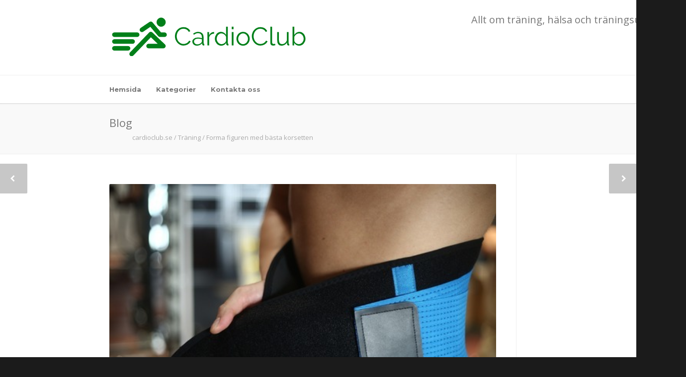

--- FILE ---
content_type: text/css
request_url: https://cardioclub.se/wp-content/themes/unicon/framework/css/shortcodes.css?ver=6.6.4
body_size: 27146
content:
/* ----------------------------------------------------------------------- */
/* Font Awesome Custom Font
/* ----------------------------------------------------------------------- */
/*!
*  Font Awesome 4.6.3 by @davegandy - http://fontawesome.io - @fontawesome
*  License - http://fontawesome.io/license (Font: SIL OFL 1.1, CSS: MIT License)
*/
@font-face{font-family:'FontAwesome';src:url('font/fontawesome-webfont.eot?v=4.6.3');src:url('font/fontawesome-webfont.eot?#iefix&v=4.6.3') format('embedded-opentype'),url('font/fontawesome-webfont.woff2?v=4.6.3') format('woff2'),url('font/fontawesome-webfont.woff?v=4.6.3') format('woff'),url('font/fontawesome-webfont.ttf?v=4.6.3') format('truetype'),url('font/fontawesome-webfont.svg?v=4.6.3#fontawesomeregular') format('svg');font-weight:normal;font-style:normal}.fa{display:inline-block;font:normal normal normal 14px/1 FontAwesome;font-size:inherit;text-rendering:auto;-webkit-font-smoothing:antialiased;-moz-osx-font-smoothing:grayscale}.fa-lg{font-size:1.33333333em;line-height:.75em;vertical-align:-15%}.fa-2x{font-size:2em}.fa-3x{font-size:3em}.fa-4x{font-size:4em}.fa-5x{font-size:5em}.fa-fw{width:1.28571429em;text-align:center}.fa-ul{padding-left:0;margin-left:2.14285714em;list-style-type:none}.fa-ul>li{position:relative}.fa-li{position:absolute;left:-2.14285714em;width:2.14285714em;top:.14285714em;text-align:center}.fa-li.fa-lg{left:-1.85714286em}.fa-border{padding:.2em .25em .15em;border:solid .08em #eee;border-radius:.1em}.fa-pull-left{float:left}.fa-pull-right{float:right}.fa.fa-pull-left{margin-right:.3em}.fa.fa-pull-right{margin-left:.3em}.pull-right{float:right}.pull-left{float:left}.fa.pull-left{margin-right:.3em}.fa.pull-right{margin-left:.3em}.fa-spin{-webkit-animation:fa-spin 2s infinite linear;animation:fa-spin 2s infinite linear}.fa-pulse{-webkit-animation:fa-spin 1s infinite steps(8);animation:fa-spin 1s infinite steps(8)}@-webkit-keyframes fa-spin{0%{-webkit-transform:rotate(0deg);transform:rotate(0deg)}100%{-webkit-transform:rotate(359deg);transform:rotate(359deg)}}@keyframes fa-spin{0%{-webkit-transform:rotate(0deg);transform:rotate(0deg)}100%{-webkit-transform:rotate(359deg);transform:rotate(359deg)}}.fa-rotate-90{-ms-filter:"progid:DXImageTransform.Microsoft.BasicImage(rotation=1)";-webkit-transform:rotate(90deg);-ms-transform:rotate(90deg);transform:rotate(90deg)}.fa-rotate-180{-ms-filter:"progid:DXImageTransform.Microsoft.BasicImage(rotation=2)";-webkit-transform:rotate(180deg);-ms-transform:rotate(180deg);transform:rotate(180deg)}.fa-rotate-270{-ms-filter:"progid:DXImageTransform.Microsoft.BasicImage(rotation=3)";-webkit-transform:rotate(270deg);-ms-transform:rotate(270deg);transform:rotate(270deg)}.fa-flip-horizontal{-ms-filter:"progid:DXImageTransform.Microsoft.BasicImage(rotation=0, mirror=1)";-webkit-transform:scale(-1, 1);-ms-transform:scale(-1, 1);transform:scale(-1, 1)}.fa-flip-vertical{-ms-filter:"progid:DXImageTransform.Microsoft.BasicImage(rotation=2, mirror=1)";-webkit-transform:scale(1, -1);-ms-transform:scale(1, -1);transform:scale(1, -1)}:root .fa-rotate-90,:root .fa-rotate-180,:root .fa-rotate-270,:root .fa-flip-horizontal,:root .fa-flip-vertical{filter:none}.fa-stack{position:relative;display:inline-block;width:2em;height:2em;line-height:2em;vertical-align:middle}.fa-stack-1x,.fa-stack-2x{position:absolute;left:0;width:100%;text-align:center}.fa-stack-1x{line-height:inherit}.fa-stack-2x{font-size:2em}.fa-inverse{color:#fff}.fa-glass:before{content:"\f000"}.fa-music:before{content:"\f001"}.fa-search:before{content:"\f002"}.fa-envelope-o:before{content:"\f003"}.fa-heart:before{content:"\f004"}.fa-star:before{content:"\f005"}.fa-star-o:before{content:"\f006"}.fa-user:before{content:"\f007"}.fa-film:before{content:"\f008"}.fa-th-large:before{content:"\f009"}.fa-th:before{content:"\f00a"}.fa-th-list:before{content:"\f00b"}.fa-check:before{content:"\f00c"}.fa-remove:before,.fa-close:before,.fa-times:before{content:"\f00d"}.fa-search-plus:before{content:"\f00e"}.fa-search-minus:before{content:"\f010"}.fa-power-off:before{content:"\f011"}.fa-signal:before{content:"\f012"}.fa-gear:before,.fa-cog:before{content:"\f013"}.fa-trash-o:before{content:"\f014"}.fa-home:before{content:"\f015"}.fa-file-o:before{content:"\f016"}.fa-clock-o:before{content:"\f017"}.fa-road:before{content:"\f018"}.fa-download:before{content:"\f019"}.fa-arrow-circle-o-down:before{content:"\f01a"}.fa-arrow-circle-o-up:before{content:"\f01b"}.fa-inbox:before{content:"\f01c"}.fa-play-circle-o:before{content:"\f01d"}.fa-rotate-right:before,.fa-repeat:before{content:"\f01e"}.fa-refresh:before{content:"\f021"}.fa-list-alt:before{content:"\f022"}.fa-lock:before{content:"\f023"}.fa-flag:before{content:"\f024"}.fa-headphones:before{content:"\f025"}.fa-volume-off:before{content:"\f026"}.fa-volume-down:before{content:"\f027"}.fa-volume-up:before{content:"\f028"}.fa-qrcode:before{content:"\f029"}.fa-barcode:before{content:"\f02a"}.fa-tag:before{content:"\f02b"}.fa-tags:before{content:"\f02c"}.fa-book:before{content:"\f02d"}.fa-bookmark:before{content:"\f02e"}.fa-print:before{content:"\f02f"}.fa-camera:before{content:"\f030"}.fa-font:before{content:"\f031"}.fa-bold:before{content:"\f032"}.fa-italic:before{content:"\f033"}.fa-text-height:before{content:"\f034"}.fa-text-width:before{content:"\f035"}.fa-align-left:before{content:"\f036"}.fa-align-center:before{content:"\f037"}.fa-align-right:before{content:"\f038"}.fa-align-justify:before{content:"\f039"}.fa-list:before{content:"\f03a"}.fa-dedent:before,.fa-outdent:before{content:"\f03b"}.fa-indent:before{content:"\f03c"}.fa-video-camera:before{content:"\f03d"}.fa-photo:before,.fa-image:before,.fa-picture-o:before{content:"\f03e"}.fa-pencil:before{content:"\f040"}.fa-map-marker:before{content:"\f041"}.fa-adjust:before{content:"\f042"}.fa-tint:before{content:"\f043"}.fa-edit:before,.fa-pencil-square-o:before{content:"\f044"}.fa-share-square-o:before{content:"\f045"}.fa-check-square-o:before{content:"\f046"}.fa-arrows:before{content:"\f047"}.fa-step-backward:before{content:"\f048"}.fa-fast-backward:before{content:"\f049"}.fa-backward:before{content:"\f04a"}.fa-play:before{content:"\f04b"}.fa-pause:before{content:"\f04c"}.fa-stop:before{content:"\f04d"}.fa-forward:before{content:"\f04e"}.fa-fast-forward:before{content:"\f050"}.fa-step-forward:before{content:"\f051"}.fa-eject:before{content:"\f052"}.fa-chevron-left:before{content:"\f053"}.fa-chevron-right:before{content:"\f054"}.fa-plus-circle:before{content:"\f055"}.fa-minus-circle:before{content:"\f056"}.fa-times-circle:before{content:"\f057"}.fa-check-circle:before{content:"\f058"}.fa-question-circle:before{content:"\f059"}.fa-info-circle:before{content:"\f05a"}.fa-crosshairs:before{content:"\f05b"}.fa-times-circle-o:before{content:"\f05c"}.fa-check-circle-o:before{content:"\f05d"}.fa-ban:before{content:"\f05e"}.fa-arrow-left:before{content:"\f060"}.fa-arrow-right:before{content:"\f061"}.fa-arrow-up:before{content:"\f062"}.fa-arrow-down:before{content:"\f063"}.fa-mail-forward:before,.fa-share:before{content:"\f064"}.fa-expand:before{content:"\f065"}.fa-compress:before{content:"\f066"}.fa-plus:before{content:"\f067"}.fa-minus:before{content:"\f068"}.fa-asterisk:before{content:"\f069"}.fa-exclamation-circle:before{content:"\f06a"}.fa-gift:before{content:"\f06b"}.fa-leaf:before{content:"\f06c"}.fa-fire:before{content:"\f06d"}.fa-eye:before{content:"\f06e"}.fa-eye-slash:before{content:"\f070"}.fa-warning:before,.fa-exclamation-triangle:before{content:"\f071"}.fa-plane:before{content:"\f072"}.fa-calendar:before{content:"\f073"}.fa-random:before{content:"\f074"}.fa-comment:before{content:"\f075"}.fa-magnet:before{content:"\f076"}.fa-chevron-up:before{content:"\f077"}.fa-chevron-down:before{content:"\f078"}.fa-retweet:before{content:"\f079"}.fa-shopping-cart:before{content:"\f07a"}.fa-folder:before{content:"\f07b"}.fa-folder-open:before{content:"\f07c"}.fa-arrows-v:before{content:"\f07d"}.fa-arrows-h:before{content:"\f07e"}.fa-bar-chart-o:before,.fa-bar-chart:before{content:"\f080"}.fa-twitter-square:before{content:"\f081"}.fa-facebook-square:before{content:"\f082"}.fa-camera-retro:before{content:"\f083"}.fa-key:before{content:"\f084"}.fa-gears:before,.fa-cogs:before{content:"\f085"}.fa-comments:before{content:"\f086"}.fa-thumbs-o-up:before{content:"\f087"}.fa-thumbs-o-down:before{content:"\f088"}.fa-star-half:before{content:"\f089"}.fa-heart-o:before{content:"\f08a"}.fa-sign-out:before{content:"\f08b"}.fa-linkedin-square:before{content:"\f08c"}.fa-thumb-tack:before{content:"\f08d"}.fa-external-link:before{content:"\f08e"}.fa-sign-in:before{content:"\f090"}.fa-trophy:before{content:"\f091"}.fa-github-square:before{content:"\f092"}.fa-upload:before{content:"\f093"}.fa-lemon-o:before{content:"\f094"}.fa-phone:before{content:"\f095"}.fa-square-o:before{content:"\f096"}.fa-bookmark-o:before{content:"\f097"}.fa-phone-square:before{content:"\f098"}.fa-twitter:before{content:"\f099"}.fa-facebook-f:before,.fa-facebook:before{content:"\f09a"}.fa-github:before{content:"\f09b"}.fa-unlock:before{content:"\f09c"}.fa-credit-card:before{content:"\f09d"}.fa-feed:before,.fa-rss:before{content:"\f09e"}.fa-hdd-o:before{content:"\f0a0"}.fa-bullhorn:before{content:"\f0a1"}.fa-bell:before{content:"\f0f3"}.fa-certificate:before{content:"\f0a3"}.fa-hand-o-right:before{content:"\f0a4"}.fa-hand-o-left:before{content:"\f0a5"}.fa-hand-o-up:before{content:"\f0a6"}.fa-hand-o-down:before{content:"\f0a7"}.fa-arrow-circle-left:before{content:"\f0a8"}.fa-arrow-circle-right:before{content:"\f0a9"}.fa-arrow-circle-up:before{content:"\f0aa"}.fa-arrow-circle-down:before{content:"\f0ab"}.fa-globe:before{content:"\f0ac"}.fa-wrench:before{content:"\f0ad"}.fa-tasks:before{content:"\f0ae"}.fa-filter:before{content:"\f0b0"}.fa-briefcase:before{content:"\f0b1"}.fa-arrows-alt:before{content:"\f0b2"}.fa-group:before,.fa-users:before{content:"\f0c0"}.fa-chain:before,.fa-link:before{content:"\f0c1"}.fa-cloud:before{content:"\f0c2"}.fa-flask:before{content:"\f0c3"}.fa-cut:before,.fa-scissors:before{content:"\f0c4"}.fa-copy:before,.fa-files-o:before{content:"\f0c5"}.fa-paperclip:before{content:"\f0c6"}.fa-save:before,.fa-floppy-o:before{content:"\f0c7"}.fa-square:before{content:"\f0c8"}.fa-navicon:before,.fa-reorder:before,.fa-bars:before{content:"\f0c9"}.fa-list-ul:before{content:"\f0ca"}.fa-list-ol:before{content:"\f0cb"}.fa-strikethrough:before{content:"\f0cc"}.fa-underline:before{content:"\f0cd"}.fa-table:before{content:"\f0ce"}.fa-magic:before{content:"\f0d0"}.fa-truck:before{content:"\f0d1"}.fa-pinterest:before{content:"\f0d2"}.fa-pinterest-square:before{content:"\f0d3"}.fa-google-plus-square:before{content:"\f0d4"}.fa-google-plus:before{content:"\f0d5"}.fa-money:before{content:"\f0d6"}.fa-caret-down:before{content:"\f0d7"}.fa-caret-up:before{content:"\f0d8"}.fa-caret-left:before{content:"\f0d9"}.fa-caret-right:before{content:"\f0da"}.fa-columns:before{content:"\f0db"}.fa-unsorted:before,.fa-sort:before{content:"\f0dc"}.fa-sort-down:before,.fa-sort-desc:before{content:"\f0dd"}.fa-sort-up:before,.fa-sort-asc:before{content:"\f0de"}.fa-envelope:before{content:"\f0e0"}.fa-linkedin:before{content:"\f0e1"}.fa-rotate-left:before,.fa-undo:before{content:"\f0e2"}.fa-legal:before,.fa-gavel:before{content:"\f0e3"}.fa-dashboard:before,.fa-tachometer:before{content:"\f0e4"}.fa-comment-o:before{content:"\f0e5"}.fa-comments-o:before{content:"\f0e6"}.fa-flash:before,.fa-bolt:before{content:"\f0e7"}.fa-sitemap:before{content:"\f0e8"}.fa-umbrella:before{content:"\f0e9"}.fa-paste:before,.fa-clipboard:before{content:"\f0ea"}.fa-lightbulb-o:before{content:"\f0eb"}.fa-exchange:before{content:"\f0ec"}.fa-cloud-download:before{content:"\f0ed"}.fa-cloud-upload:before{content:"\f0ee"}.fa-user-md:before{content:"\f0f0"}.fa-stethoscope:before{content:"\f0f1"}.fa-suitcase:before{content:"\f0f2"}.fa-bell-o:before{content:"\f0a2"}.fa-coffee:before{content:"\f0f4"}.fa-cutlery:before{content:"\f0f5"}.fa-file-text-o:before{content:"\f0f6"}.fa-building-o:before{content:"\f0f7"}.fa-hospital-o:before{content:"\f0f8"}.fa-ambulance:before{content:"\f0f9"}.fa-medkit:before{content:"\f0fa"}.fa-fighter-jet:before{content:"\f0fb"}.fa-beer:before{content:"\f0fc"}.fa-h-square:before{content:"\f0fd"}.fa-plus-square:before{content:"\f0fe"}.fa-angle-double-left:before{content:"\f100"}.fa-angle-double-right:before{content:"\f101"}.fa-angle-double-up:before{content:"\f102"}.fa-angle-double-down:before{content:"\f103"}.fa-angle-left:before{content:"\f104"}.fa-angle-right:before{content:"\f105"}.fa-angle-up:before{content:"\f106"}.fa-angle-down:before{content:"\f107"}.fa-desktop:before{content:"\f108"}.fa-laptop:before{content:"\f109"}.fa-tablet:before{content:"\f10a"}.fa-mobile-phone:before,.fa-mobile:before{content:"\f10b"}.fa-circle-o:before{content:"\f10c"}.fa-quote-left:before{content:"\f10d"}.fa-quote-right:before{content:"\f10e"}.fa-spinner:before{content:"\f110"}.fa-circle:before{content:"\f111"}.fa-mail-reply:before,.fa-reply:before{content:"\f112"}.fa-github-alt:before{content:"\f113"}.fa-folder-o:before{content:"\f114"}.fa-folder-open-o:before{content:"\f115"}.fa-smile-o:before{content:"\f118"}.fa-frown-o:before{content:"\f119"}.fa-meh-o:before{content:"\f11a"}.fa-gamepad:before{content:"\f11b"}.fa-keyboard-o:before{content:"\f11c"}.fa-flag-o:before{content:"\f11d"}.fa-flag-checkered:before{content:"\f11e"}.fa-terminal:before{content:"\f120"}.fa-code:before{content:"\f121"}.fa-mail-reply-all:before,.fa-reply-all:before{content:"\f122"}.fa-star-half-empty:before,.fa-star-half-full:before,.fa-star-half-o:before{content:"\f123"}.fa-location-arrow:before{content:"\f124"}.fa-crop:before{content:"\f125"}.fa-code-fork:before{content:"\f126"}.fa-unlink:before,.fa-chain-broken:before{content:"\f127"}.fa-question:before{content:"\f128"}.fa-info:before{content:"\f129"}.fa-exclamation:before{content:"\f12a"}.fa-superscript:before{content:"\f12b"}.fa-subscript:before{content:"\f12c"}.fa-eraser:before{content:"\f12d"}.fa-puzzle-piece:before{content:"\f12e"}.fa-microphone:before{content:"\f130"}.fa-microphone-slash:before{content:"\f131"}.fa-shield:before{content:"\f132"}.fa-calendar-o:before{content:"\f133"}.fa-fire-extinguisher:before{content:"\f134"}.fa-rocket:before{content:"\f135"}.fa-maxcdn:before{content:"\f136"}.fa-chevron-circle-left:before{content:"\f137"}.fa-chevron-circle-right:before{content:"\f138"}.fa-chevron-circle-up:before{content:"\f139"}.fa-chevron-circle-down:before{content:"\f13a"}.fa-html5:before{content:"\f13b"}.fa-css3:before{content:"\f13c"}.fa-anchor:before{content:"\f13d"}.fa-unlock-alt:before{content:"\f13e"}.fa-bullseye:before{content:"\f140"}.fa-ellipsis-h:before{content:"\f141"}.fa-ellipsis-v:before{content:"\f142"}.fa-rss-square:before{content:"\f143"}.fa-play-circle:before{content:"\f144"}.fa-ticket:before{content:"\f145"}.fa-minus-square:before{content:"\f146"}.fa-minus-square-o:before{content:"\f147"}.fa-level-up:before{content:"\f148"}.fa-level-down:before{content:"\f149"}.fa-check-square:before{content:"\f14a"}.fa-pencil-square:before{content:"\f14b"}.fa-external-link-square:before{content:"\f14c"}.fa-share-square:before{content:"\f14d"}.fa-compass:before{content:"\f14e"}.fa-toggle-down:before,.fa-caret-square-o-down:before{content:"\f150"}.fa-toggle-up:before,.fa-caret-square-o-up:before{content:"\f151"}.fa-toggle-right:before,.fa-caret-square-o-right:before{content:"\f152"}.fa-euro:before,.fa-eur:before{content:"\f153"}.fa-gbp:before{content:"\f154"}.fa-dollar:before,.fa-usd:before{content:"\f155"}.fa-rupee:before,.fa-inr:before{content:"\f156"}.fa-cny:before,.fa-rmb:before,.fa-yen:before,.fa-jpy:before{content:"\f157"}.fa-ruble:before,.fa-rouble:before,.fa-rub:before{content:"\f158"}.fa-won:before,.fa-krw:before{content:"\f159"}.fa-bitcoin:before,.fa-btc:before{content:"\f15a"}.fa-file:before{content:"\f15b"}.fa-file-text:before{content:"\f15c"}.fa-sort-alpha-asc:before{content:"\f15d"}.fa-sort-alpha-desc:before{content:"\f15e"}.fa-sort-amount-asc:before{content:"\f160"}.fa-sort-amount-desc:before{content:"\f161"}.fa-sort-numeric-asc:before{content:"\f162"}.fa-sort-numeric-desc:before{content:"\f163"}.fa-thumbs-up:before{content:"\f164"}.fa-thumbs-down:before{content:"\f165"}.fa-youtube-square:before{content:"\f166"}.fa-youtube:before{content:"\f167"}.fa-xing:before{content:"\f168"}.fa-xing-square:before{content:"\f169"}.fa-youtube-play:before{content:"\f16a"}.fa-dropbox:before{content:"\f16b"}.fa-stack-overflow:before{content:"\f16c"}.fa-instagram:before{content:"\f16d"}.fa-flickr:before{content:"\f16e"}.fa-adn:before{content:"\f170"}.fa-bitbucket:before{content:"\f171"}.fa-bitbucket-square:before{content:"\f172"}.fa-tumblr:before{content:"\f173"}.fa-tumblr-square:before{content:"\f174"}.fa-long-arrow-down:before{content:"\f175"}.fa-long-arrow-up:before{content:"\f176"}.fa-long-arrow-left:before{content:"\f177"}.fa-long-arrow-right:before{content:"\f178"}.fa-apple:before{content:"\f179"}.fa-windows:before{content:"\f17a"}.fa-android:before{content:"\f17b"}.fa-linux:before{content:"\f17c"}.fa-dribbble:before{content:"\f17d"}.fa-skype:before{content:"\f17e"}.fa-foursquare:before{content:"\f180"}.fa-trello:before{content:"\f181"}.fa-female:before{content:"\f182"}.fa-male:before{content:"\f183"}.fa-gittip:before,.fa-gratipay:before{content:"\f184"}.fa-sun-o:before{content:"\f185"}.fa-moon-o:before{content:"\f186"}.fa-archive:before{content:"\f187"}.fa-bug:before{content:"\f188"}.fa-vk:before{content:"\f189"}.fa-weibo:before{content:"\f18a"}.fa-renren:before{content:"\f18b"}.fa-pagelines:before{content:"\f18c"}.fa-stack-exchange:before{content:"\f18d"}.fa-arrow-circle-o-right:before{content:"\f18e"}.fa-arrow-circle-o-left:before{content:"\f190"}.fa-toggle-left:before,.fa-caret-square-o-left:before{content:"\f191"}.fa-dot-circle-o:before{content:"\f192"}.fa-wheelchair:before{content:"\f193"}.fa-vimeo-square:before{content:"\f194"}.fa-turkish-lira:before,.fa-try:before{content:"\f195"}.fa-plus-square-o:before{content:"\f196"}.fa-space-shuttle:before{content:"\f197"}.fa-slack:before{content:"\f198"}.fa-envelope-square:before{content:"\f199"}.fa-wordpress:before{content:"\f19a"}.fa-openid:before{content:"\f19b"}.fa-institution:before,.fa-bank:before,.fa-university:before{content:"\f19c"}.fa-mortar-board:before,.fa-graduation-cap:before{content:"\f19d"}.fa-yahoo:before{content:"\f19e"}.fa-google:before{content:"\f1a0"}.fa-reddit:before{content:"\f1a1"}.fa-reddit-square:before{content:"\f1a2"}.fa-stumbleupon-circle:before{content:"\f1a3"}.fa-stumbleupon:before{content:"\f1a4"}.fa-delicious:before{content:"\f1a5"}.fa-digg:before{content:"\f1a6"}.fa-pied-piper-pp:before{content:"\f1a7"}.fa-pied-piper-alt:before{content:"\f1a8"}.fa-drupal:before{content:"\f1a9"}.fa-joomla:before{content:"\f1aa"}.fa-language:before{content:"\f1ab"}.fa-fax:before{content:"\f1ac"}.fa-building:before{content:"\f1ad"}.fa-child:before{content:"\f1ae"}.fa-paw:before{content:"\f1b0"}.fa-spoon:before{content:"\f1b1"}.fa-cube:before{content:"\f1b2"}.fa-cubes:before{content:"\f1b3"}.fa-behance:before{content:"\f1b4"}.fa-behance-square:before{content:"\f1b5"}.fa-steam:before{content:"\f1b6"}.fa-steam-square:before{content:"\f1b7"}.fa-recycle:before{content:"\f1b8"}.fa-automobile:before,.fa-car:before{content:"\f1b9"}.fa-cab:before,.fa-taxi:before{content:"\f1ba"}.fa-tree:before{content:"\f1bb"}.fa-spotify:before{content:"\f1bc"}.fa-deviantart:before{content:"\f1bd"}.fa-soundcloud:before{content:"\f1be"}.fa-database:before{content:"\f1c0"}.fa-file-pdf-o:before{content:"\f1c1"}.fa-file-word-o:before{content:"\f1c2"}.fa-file-excel-o:before{content:"\f1c3"}.fa-file-powerpoint-o:before{content:"\f1c4"}.fa-file-photo-o:before,.fa-file-picture-o:before,.fa-file-image-o:before{content:"\f1c5"}.fa-file-zip-o:before,.fa-file-archive-o:before{content:"\f1c6"}.fa-file-sound-o:before,.fa-file-audio-o:before{content:"\f1c7"}.fa-file-movie-o:before,.fa-file-video-o:before{content:"\f1c8"}.fa-file-code-o:before{content:"\f1c9"}.fa-vine:before{content:"\f1ca"}.fa-codepen:before{content:"\f1cb"}.fa-jsfiddle:before{content:"\f1cc"}.fa-life-bouy:before,.fa-life-buoy:before,.fa-life-saver:before,.fa-support:before,.fa-life-ring:before{content:"\f1cd"}.fa-circle-o-notch:before{content:"\f1ce"}.fa-ra:before,.fa-resistance:before,.fa-rebel:before{content:"\f1d0"}.fa-ge:before,.fa-empire:before{content:"\f1d1"}.fa-git-square:before{content:"\f1d2"}.fa-git:before{content:"\f1d3"}.fa-y-combinator-square:before,.fa-yc-square:before,.fa-hacker-news:before{content:"\f1d4"}.fa-tencent-weibo:before{content:"\f1d5"}.fa-qq:before{content:"\f1d6"}.fa-wechat:before,.fa-weixin:before{content:"\f1d7"}.fa-send:before,.fa-paper-plane:before{content:"\f1d8"}.fa-send-o:before,.fa-paper-plane-o:before{content:"\f1d9"}.fa-history:before{content:"\f1da"}.fa-circle-thin:before{content:"\f1db"}.fa-header:before{content:"\f1dc"}.fa-paragraph:before{content:"\f1dd"}.fa-sliders:before{content:"\f1de"}.fa-share-alt:before{content:"\f1e0"}.fa-share-alt-square:before{content:"\f1e1"}.fa-bomb:before{content:"\f1e2"}.fa-soccer-ball-o:before,.fa-futbol-o:before{content:"\f1e3"}.fa-tty:before{content:"\f1e4"}.fa-binoculars:before{content:"\f1e5"}.fa-plug:before{content:"\f1e6"}.fa-slideshare:before{content:"\f1e7"}.fa-twitch:before{content:"\f1e8"}.fa-yelp:before{content:"\f1e9"}.fa-newspaper-o:before{content:"\f1ea"}.fa-wifi:before{content:"\f1eb"}.fa-calculator:before{content:"\f1ec"}.fa-paypal:before{content:"\f1ed"}.fa-google-wallet:before{content:"\f1ee"}.fa-cc-visa:before{content:"\f1f0"}.fa-cc-mastercard:before{content:"\f1f1"}.fa-cc-discover:before{content:"\f1f2"}.fa-cc-amex:before{content:"\f1f3"}.fa-cc-paypal:before{content:"\f1f4"}.fa-cc-stripe:before{content:"\f1f5"}.fa-bell-slash:before{content:"\f1f6"}.fa-bell-slash-o:before{content:"\f1f7"}.fa-trash:before{content:"\f1f8"}.fa-copyright:before{content:"\f1f9"}.fa-at:before{content:"\f1fa"}.fa-eyedropper:before{content:"\f1fb"}.fa-paint-brush:before{content:"\f1fc"}.fa-birthday-cake:before{content:"\f1fd"}.fa-area-chart:before{content:"\f1fe"}.fa-pie-chart:before{content:"\f200"}.fa-line-chart:before{content:"\f201"}.fa-lastfm:before{content:"\f202"}.fa-lastfm-square:before{content:"\f203"}.fa-toggle-off:before{content:"\f204"}.fa-toggle-on:before{content:"\f205"}.fa-bicycle:before{content:"\f206"}.fa-bus:before{content:"\f207"}.fa-ioxhost:before{content:"\f208"}.fa-angellist:before{content:"\f209"}.fa-cc:before{content:"\f20a"}.fa-shekel:before,.fa-sheqel:before,.fa-ils:before{content:"\f20b"}.fa-meanpath:before{content:"\f20c"}.fa-buysellads:before{content:"\f20d"}.fa-connectdevelop:before{content:"\f20e"}.fa-dashcube:before{content:"\f210"}.fa-forumbee:before{content:"\f211"}.fa-leanpub:before{content:"\f212"}.fa-sellsy:before{content:"\f213"}.fa-shirtsinbulk:before{content:"\f214"}.fa-simplybuilt:before{content:"\f215"}.fa-skyatlas:before{content:"\f216"}.fa-cart-plus:before{content:"\f217"}.fa-cart-arrow-down:before{content:"\f218"}.fa-diamond:before{content:"\f219"}.fa-ship:before{content:"\f21a"}.fa-user-secret:before{content:"\f21b"}.fa-motorcycle:before{content:"\f21c"}.fa-street-view:before{content:"\f21d"}.fa-heartbeat:before{content:"\f21e"}.fa-venus:before{content:"\f221"}.fa-mars:before{content:"\f222"}.fa-mercury:before{content:"\f223"}.fa-intersex:before,.fa-transgender:before{content:"\f224"}.fa-transgender-alt:before{content:"\f225"}.fa-venus-double:before{content:"\f226"}.fa-mars-double:before{content:"\f227"}.fa-venus-mars:before{content:"\f228"}.fa-mars-stroke:before{content:"\f229"}.fa-mars-stroke-v:before{content:"\f22a"}.fa-mars-stroke-h:before{content:"\f22b"}.fa-neuter:before{content:"\f22c"}.fa-genderless:before{content:"\f22d"}.fa-facebook-official:before{content:"\f230"}.fa-pinterest-p:before{content:"\f231"}.fa-whatsapp:before{content:"\f232"}.fa-server:before{content:"\f233"}.fa-user-plus:before{content:"\f234"}.fa-user-times:before{content:"\f235"}.fa-hotel:before,.fa-bed:before{content:"\f236"}.fa-viacoin:before{content:"\f237"}.fa-train:before{content:"\f238"}.fa-subway:before{content:"\f239"}.fa-medium:before{content:"\f23a"}.fa-yc:before,.fa-y-combinator:before{content:"\f23b"}.fa-optin-monster:before{content:"\f23c"}.fa-opencart:before{content:"\f23d"}.fa-expeditedssl:before{content:"\f23e"}.fa-battery-4:before,.fa-battery-full:before{content:"\f240"}.fa-battery-3:before,.fa-battery-three-quarters:before{content:"\f241"}.fa-battery-2:before,.fa-battery-half:before{content:"\f242"}.fa-battery-1:before,.fa-battery-quarter:before{content:"\f243"}.fa-battery-0:before,.fa-battery-empty:before{content:"\f244"}.fa-mouse-pointer:before{content:"\f245"}.fa-i-cursor:before{content:"\f246"}.fa-object-group:before{content:"\f247"}.fa-object-ungroup:before{content:"\f248"}.fa-sticky-note:before{content:"\f249"}.fa-sticky-note-o:before{content:"\f24a"}.fa-cc-jcb:before{content:"\f24b"}.fa-cc-diners-club:before{content:"\f24c"}.fa-clone:before{content:"\f24d"}.fa-balance-scale:before{content:"\f24e"}.fa-hourglass-o:before{content:"\f250"}.fa-hourglass-1:before,.fa-hourglass-start:before{content:"\f251"}.fa-hourglass-2:before,.fa-hourglass-half:before{content:"\f252"}.fa-hourglass-3:before,.fa-hourglass-end:before{content:"\f253"}.fa-hourglass:before{content:"\f254"}.fa-hand-grab-o:before,.fa-hand-rock-o:before{content:"\f255"}.fa-hand-stop-o:before,.fa-hand-paper-o:before{content:"\f256"}.fa-hand-scissors-o:before{content:"\f257"}.fa-hand-lizard-o:before{content:"\f258"}.fa-hand-spock-o:before{content:"\f259"}.fa-hand-pointer-o:before{content:"\f25a"}.fa-hand-peace-o:before{content:"\f25b"}.fa-trademark:before{content:"\f25c"}.fa-registered:before{content:"\f25d"}.fa-creative-commons:before{content:"\f25e"}.fa-gg:before{content:"\f260"}.fa-gg-circle:before{content:"\f261"}.fa-tripadvisor:before{content:"\f262"}.fa-odnoklassniki:before{content:"\f263"}.fa-odnoklassniki-square:before{content:"\f264"}.fa-get-pocket:before{content:"\f265"}.fa-wikipedia-w:before{content:"\f266"}.fa-safari:before{content:"\f267"}.fa-chrome:before{content:"\f268"}.fa-firefox:before{content:"\f269"}.fa-opera:before{content:"\f26a"}.fa-internet-explorer:before{content:"\f26b"}.fa-tv:before,.fa-television:before{content:"\f26c"}.fa-contao:before{content:"\f26d"}.fa-500px:before{content:"\f26e"}.fa-amazon:before{content:"\f270"}.fa-calendar-plus-o:before{content:"\f271"}.fa-calendar-minus-o:before{content:"\f272"}.fa-calendar-times-o:before{content:"\f273"}.fa-calendar-check-o:before{content:"\f274"}.fa-industry:before{content:"\f275"}.fa-map-pin:before{content:"\f276"}.fa-map-signs:before{content:"\f277"}.fa-map-o:before{content:"\f278"}.fa-map:before{content:"\f279"}.fa-commenting:before{content:"\f27a"}.fa-commenting-o:before{content:"\f27b"}.fa-houzz:before{content:"\f27c"}.fa-vimeo:before{content:"\f27d"}.fa-black-tie:before{content:"\f27e"}.fa-fonticons:before{content:"\f280"}.fa-reddit-alien:before{content:"\f281"}.fa-edge:before{content:"\f282"}.fa-credit-card-alt:before{content:"\f283"}.fa-codiepie:before{content:"\f284"}.fa-modx:before{content:"\f285"}.fa-fort-awesome:before{content:"\f286"}.fa-usb:before{content:"\f287"}.fa-product-hunt:before{content:"\f288"}.fa-mixcloud:before{content:"\f289"}.fa-scribd:before{content:"\f28a"}.fa-pause-circle:before{content:"\f28b"}.fa-pause-circle-o:before{content:"\f28c"}.fa-stop-circle:before{content:"\f28d"}.fa-stop-circle-o:before{content:"\f28e"}.fa-shopping-bag:before{content:"\f290"}.fa-shopping-basket:before{content:"\f291"}.fa-hashtag:before{content:"\f292"}.fa-bluetooth:before{content:"\f293"}.fa-bluetooth-b:before{content:"\f294"}.fa-percent:before{content:"\f295"}.fa-gitlab:before{content:"\f296"}.fa-wpbeginner:before{content:"\f297"}.fa-wpforms:before{content:"\f298"}.fa-envira:before{content:"\f299"}.fa-universal-access:before{content:"\f29a"}.fa-wheelchair-alt:before{content:"\f29b"}.fa-question-circle-o:before{content:"\f29c"}.fa-blind:before{content:"\f29d"}.fa-audio-description:before{content:"\f29e"}.fa-volume-control-phone:before{content:"\f2a0"}.fa-braille:before{content:"\f2a1"}.fa-assistive-listening-systems:before{content:"\f2a2"}.fa-asl-interpreting:before,.fa-american-sign-language-interpreting:before{content:"\f2a3"}.fa-deafness:before,.fa-hard-of-hearing:before,.fa-deaf:before{content:"\f2a4"}.fa-glide:before{content:"\f2a5"}.fa-glide-g:before{content:"\f2a6"}.fa-signing:before,.fa-sign-language:before{content:"\f2a7"}.fa-low-vision:before{content:"\f2a8"}.fa-viadeo:before{content:"\f2a9"}.fa-viadeo-square:before{content:"\f2aa"}.fa-snapchat:before{content:"\f2ab"}.fa-snapchat-ghost:before{content:"\f2ac"}.fa-snapchat-square:before{content:"\f2ad"}.fa-pied-piper:before{content:"\f2ae"}.fa-first-order:before{content:"\f2b0"}.fa-yoast:before{content:"\f2b1"}.fa-themeisle:before{content:"\f2b2"}.fa-google-plus-circle:before,.fa-google-plus-official:before{content:"\f2b3"}.fa-fa:before,.fa-font-awesome:before{content:"\f2b4"}.sr-only{position:absolute;width:1px;height:1px;padding:0;margin:-1px;overflow:hidden;clip:rect(0, 0, 0, 0);border:0}.sr-only-focusable:active,.sr-only-focusable:focus{position:static;width:auto;height:auto;margin:0;overflow:visible;clip:auto}/* ------------------------------------------------------------------------ */
/* IcoMoon Custom Font
/* ------------------------------------------------------------------------ */
@font-face{font-family:'icomoon';src:url(font/icomoon.eot);src:url(font/icomoon.eot?#iefix) format("embedded-opentype"),url(font/icomoon.ttf) format("truetype"),url(font/icomoon.woff) format("woff"),url(font/icomoon.svg#icomoon) format("svg");font-weight:400;font-style:normal}[class^="icon-minti-"],[class*=" icon-minti-"]{font-family:'icomoon';speak:none;font-style:normal;font-weight:400;font-variant:normal;text-transform:none;line-height:1;-webkit-font-smoothing:antialiased;-moz-osx-font-smoothing:grayscale}.icon-minti-search:before{content:"\e600"}.icon-minti-plus:before{content:"\e602"}.icon-minti-close:before{content:"\e603"}.icon-minti-cart:before{content:"\e601"}

/* ------------------------------------------------------------------------ */
/* Simple Line Icons
/* ------------------------------------------------------------------------ */
@font-face{font-family:'Simple-Line-Icons';src:url(font/Simple-Line-Icons.eot);src:url(font/Simple-Line-Icons.eot?#iefix) format("embedded-opentype"),url(font/Simple-Line-Icons.woff) format("woff"),url(font/Simple-Line-Icons.ttf) format("truetype"),url(font/Simple-Line-Icons.svg#Simple-Line-Icons) format("svg");font-weight:400;font-style:normal}.sl-user-female,.sl-user-follow,.sl-user-following,.sl-user-unfollow,.sl-trophy,.sl-screen-smartphone,.sl-screen-desktop,.sl-plane,.sl-notebook,.sl-moustache,.sl-mouse,.sl-magnet,.sl-energy,.sl-emoticon-smile,.sl-disc,.sl-cursor-move,.sl-crop,.sl-credit-card,.sl-chemistry,.sl-user,.sl-speedometer,.sl-social-youtube,.sl-social-twitter,.sl-social-tumblr,.sl-social-facebook,.sl-social-dropbox,.sl-social-dribbble,.sl-shield,.sl-screen-tablet,.sl-magic-wand,.sl-hourglass,.sl-graduation,.sl-ghost,.sl-game-controller,.sl-fire,.sl-eyeglasses,.sl-envelope-open,.sl-envelope-letter,.sl-bell,.sl-badge,.sl-anchor,.sl-wallet,.sl-vector,.sl-speech,.sl-puzzle,.sl-printer,.sl-present,.sl-playlist,.sl-pin,.sl-picture,.sl-map,.sl-layers,.sl-handbag,.sl-globe-alt,.sl-globe,.sl-frame,.sl-folder-alt,.sl-film,.sl-feed,.sl-earphones-alt,.sl-earphones,.sl-drop,.sl-drawer,.sl-docs,.sl-directions,.sl-direction,.sl-diamond,.sl-cup,.sl-compass,.sl-call-out,.sl-call-in,.sl-call-end,.sl-calculator,.sl-bubbles,.sl-briefcase,.sl-book-open,.sl-basket-loaded,.sl-basket,.sl-bag,.sl-action-undo,.sl-action-redo,.sl-wrench,.sl-umbrella,.sl-trash,.sl-tag,.sl-support,.sl-size-fullscreen,.sl-size-actual,.sl-shuffle,.sl-share-alt,.sl-share,.sl-rocket,.sl-question,.sl-pie-chart,.sl-pencil,.sl-note,.sl-music-tone-alt,.sl-music-tone,.sl-microphone,.sl-loop,.sl-logout,.sl-login,.sl-list,.sl-like,.sl-home,.sl-grid,.sl-graph,.sl-equalizer,.sl-dislike,.sl-cursor,.sl-control-start,.sl-control-rewind,.sl-control-play,.sl-control-pause,.sl-control-forward,.sl-control-end,.sl-calendar,.sl-bulb,.sl-bar-chart,.sl-arrow-up,.sl-arrow-right,.sl-arrow-left,.sl-arrow-down,.sl-ban,.sl-bubble,.sl-camcorder,.sl-camera,.sl-check,.sl-clock,.sl-close,.sl-cloud-download,.sl-cloud-upload,.sl-doc,.sl-envelope,.sl-eye,.sl-flag,.sl-folder,.sl-heart,.sl-info,.sl-key,.sl-link,.sl-lock,.sl-lock-open,.sl-magnifier,.sl-magnifier-add,.sl-magnifier-remove,.sl-paper-clip,.sl-paper-plane,.sl-plus,.sl-pointer,.sl-power,.sl-refresh,.sl-reload,.sl-settings,.sl-star,.sl-symbol-female,.sl-symbol-male,.sl-target,.sl-volume-1,.sl-volume-2,.sl-volume-off,.sl-users{font-family:'Simple-Line-Icons';speak:none;font-style:normal;font-weight:400;font-variant:normal;text-transform:none;line-height:1;-webkit-font-smoothing:antialiased;-moz-osx-font-smoothing:grayscale}.sl-user-female:before{content:"\e000"}.sl-user-follow:before{content:"\e002"}.sl-user-following:before{content:"\e003"}.sl-user-unfollow:before{content:"\e004"}.sl-trophy:before{content:"\e006"}.sl-screen-smartphone:before{content:"\e010"}.sl-screen-desktop:before{content:"\e011"}.sl-plane:before{content:"\e012"}.sl-notebook:before{content:"\e013"}.sl-moustache:before{content:"\e014"}.sl-mouse:before{content:"\e015"}.sl-magnet:before{content:"\e016"}.sl-energy:before{content:"\e020"}.sl-emoticon-smile:before{content:"\e021"}.sl-disc:before{content:"\e022"}.sl-cursor-move:before{content:"\e023"}.sl-crop:before{content:"\e024"}.sl-credit-card:before{content:"\e025"}.sl-chemistry:before{content:"\e026"}.sl-user:before{content:"\e005"}.sl-speedometer:before{content:"\e007"}.sl-social-youtube:before{content:"\e008"}.sl-social-twitter:before{content:"\e009"}.sl-social-tumblr:before{content:"\e00a"}.sl-social-facebook:before{content:"\e00b"}.sl-social-dropbox:before{content:"\e00c"}.sl-social-dribbble:before{content:"\e00d"}.sl-shield:before{content:"\e00e"}.sl-screen-tablet:before{content:"\e00f"}.sl-magic-wand:before{content:"\e017"}.sl-hourglass:before{content:"\e018"}.sl-graduation:before{content:"\e019"}.sl-ghost:before{content:"\e01a"}.sl-game-controller:before{content:"\e01b"}.sl-fire:before{content:"\e01c"}.sl-eyeglasses:before{content:"\e01d"}.sl-envelope-open:before{content:"\e01e"}.sl-envelope-letter:before{content:"\e01f"}.sl-bell:before{content:"\e027"}.sl-badge:before{content:"\e028"}.sl-anchor:before{content:"\e029"}.sl-wallet:before{content:"\e02a"}.sl-vector:before{content:"\e02b"}.sl-speech:before{content:"\e02c"}.sl-puzzle:before{content:"\e02d"}.sl-printer:before{content:"\e02e"}.sl-present:before{content:"\e02f"}.sl-playlist:before{content:"\e030"}.sl-pin:before{content:"\e031"}.sl-picture:before{content:"\e032"}.sl-map:before{content:"\e033"}.sl-layers:before{content:"\e034"}.sl-handbag:before{content:"\e035"}.sl-globe-alt:before{content:"\e036"}.sl-globe:before{content:"\e037"}.sl-frame:before{content:"\e038"}.sl-folder-alt:before{content:"\e039"}.sl-film:before{content:"\e03a"}.sl-feed:before{content:"\e03b"}.sl-earphones-alt:before{content:"\e03c"}.sl-earphones:before{content:"\e03d"}.sl-drop:before{content:"\e03e"}.sl-drawer:before{content:"\e03f"}.sl-docs:before{content:"\e040"}.sl-directions:before{content:"\e041"}.sl-direction:before{content:"\e042"}.sl-diamond:before{content:"\e043"}.sl-cup:before{content:"\e044"}.sl-compass:before{content:"\e045"}.sl-call-out:before{content:"\e046"}.sl-call-in:before{content:"\e047"}.sl-call-end:before{content:"\e048"}.sl-calculator:before{content:"\e049"}.sl-bubbles:before{content:"\e04a"}.sl-briefcase:before{content:"\e04b"}.sl-book-open:before{content:"\e04c"}.sl-basket-loaded:before{content:"\e04d"}.sl-basket:before{content:"\e04e"}.sl-bag:before{content:"\e04f"}.sl-action-undo:before{content:"\e050"}.sl-action-redo:before{content:"\e051"}.sl-wrench:before{content:"\e052"}.sl-umbrella:before{content:"\e053"}.sl-trash:before{content:"\e054"}.sl-tag:before{content:"\e055"}.sl-support:before{content:"\e056"}.sl-size-fullscreen:before{content:"\e057"}.sl-size-actual:before{content:"\e058"}.sl-shuffle:before{content:"\e059"}.sl-share-alt:before{content:"\e05a"}.sl-share:before{content:"\e05b"}.sl-rocket:before{content:"\e05c"}.sl-question:before{content:"\e05d"}.sl-pie-chart:before{content:"\e05e"}.sl-pencil:before{content:"\e05f"}.sl-note:before{content:"\e060"}.sl-music-tone-alt:before{content:"\e061"}.sl-music-tone:before{content:"\e062"}.sl-microphone:before{content:"\e063"}.sl-loop:before{content:"\e064"}.sl-logout:before{content:"\e065"}.sl-login:before{content:"\e066"}.sl-list:before{content:"\e067"}.sl-like:before{content:"\e068"}.sl-home:before{content:"\e069"}.sl-grid:before{content:"\e06a"}.sl-graph:before{content:"\e06b"}.sl-equalizer:before{content:"\e06c"}.sl-dislike:before{content:"\e06d"}.sl-cursor:before{content:"\e06e"}.sl-control-start:before{content:"\e06f"}.sl-control-rewind:before{content:"\e070"}.sl-control-play:before{content:"\e071"}.sl-control-pause:before{content:"\e072"}.sl-control-forward:before{content:"\e073"}.sl-control-end:before{content:"\e074"}.sl-calendar:before{content:"\e075"}.sl-bulb:before{content:"\e076"}.sl-bar-chart:before{content:"\e077"}.sl-arrow-up:before{content:"\e078"}.sl-arrow-right:before{content:"\e079"}.sl-arrow-left:before{content:"\e07a"}.sl-arrow-down:before{content:"\e07b"}.sl-ban:before{content:"\e07c"}.sl-bubble:before{content:"\e07d"}.sl-camcorder:before{content:"\e07e"}.sl-camera:before{content:"\e07f"}.sl-check:before{content:"\e080"}.sl-clock:before{content:"\e081"}.sl-close:before{content:"\e082"}.sl-cloud-download:before{content:"\e083"}.sl-cloud-upload:before{content:"\e084"}.sl-doc:before{content:"\e085"}.sl-envelope:before{content:"\e086"}.sl-eye:before{content:"\e087"}.sl-flag:before{content:"\e088"}.sl-folder:before{content:"\e089"}.sl-heart:before{content:"\e08a"}.sl-info:before{content:"\e08b"}.sl-key:before{content:"\e08c"}.sl-link:before{content:"\e08d"}.sl-lock:before{content:"\e08e"}.sl-lock-open:before{content:"\e08f"}.sl-magnifier:before{content:"\e090"}.sl-magnifier-add:before{content:"\e091"}.sl-magnifier-remove:before{content:"\e092"}.sl-paper-clip:before{content:"\e093"}.sl-paper-plane:before{content:"\e094"}.sl-plus:before{content:"\e095"}.sl-pointer:before{content:"\e096"}.sl-power:before{content:"\e097"}.sl-refresh:before{content:"\e098"}.sl-reload:before{content:"\e099"}.sl-settings:before{content:"\e09a"}.sl-star:before{content:"\e09b"}.sl-symbol-female:before{content:"\e09c"}.sl-symbol-male:before{content:"\e09d"}.sl-target:before{content:"\e09e"}.sl-volume-1:before{content:"\e09f"}.sl-volume-2:before{content:"\e0a0"}.sl-volume-off:before{content:"\e0a1"}.sl-users:before{content:"\e001"}

/* ------------------------------------------------------------------------ */
/* Elegant Themes Line Icons
/* ------------------------------------------------------------------------ */
@font-face{font-family:'et-line';src:url(font/et-line.eot);src:url(font/et-line.eot?#iefix) format('embedded-opentype'), url(font/et-line.woff) format('woff'), url(font/et-line.ttf) format('truetype'), url(font/et-line.svg#et-line) format('svg');font-weight:normal;font-style:normal}.et-mobile,.et-laptop,.et-desktop,.et-tablet,.et-phone,.et-document,.et-documents,.et-search,.et-clipboard,.et-newspaper,.et-notebook,.et-book-open,.et-browser,.et-calendar,.et-presentation,.et-picture,.et-pictures,.et-video,.et-camera,.et-printer,.et-toolbox,.et-briefcase,.et-wallet,.et-gift,.et-bargraph,.et-grid,.et-expand,.et-focus,.et-edit,.et-adjustments,.et-ribbon,.et-hourglass,.et-lock,.et-megaphone,.et-shield,.et-trophy,.et-flag,.et-map,.et-puzzle,.et-basket,.et-envelope,.et-streetsign,.et-telescope,.et-gears,.et-key,.et-paperclip,.et-attachment,.et-pricetags,.et-lightbulb,.et-layers,.et-pencil,.et-tools,.et-tools-2,.et-scissors,.et-paintbrush,.et-magnifying-glass,.et-circle-compass,.et-linegraph,.et-mic,.et-strategy,.et-beaker,.et-caution,.et-recycle,.et-anchor,.et-profile-male,.et-profile-female,.et-bike,.et-wine,.et-hotairballoon,.et-globe,.et-genius,.et-map-pin,.et-dial,.et-chat,.et-heart,.et-cloud,.et-upload,.et-download,.et-target,.et-hazardous,.et-piechart,.et-speedometer,.et-global,.et-compass,.et-lifesaver,.et-clock,.et-aperture,.et-quote,.et-scope,.et-alarmclock,.et-refresh,.et-happy,.et-sad,.et-facebook,.et-twitter,.et-googleplus,.et-rss,.et-tumblr,.et-linkedin,.et-dribbble{font-family:'et-line';speak:none;font-style:normal;font-weight:normal;font-variant:normal;text-transform:none;line-height:1;-webkit-font-smoothing:antialiased;-moz-osx-font-smoothing:grayscale;display:inline-block}.et-mobile:before{content:"\e000"}.et-laptop:before{content:"\e001"}.et-desktop:before{content:"\e002"}.et-tablet:before{content:"\e003"}.et-phone:before{content:"\e004"}.et-document:before{content:"\e005"}.et-documents:before{content:"\e006"}.et-search:before{content:"\e007"}.et-clipboard:before{content:"\e008"}.et-newspaper:before{content:"\e009"}.et-notebook:before{content:"\e00a"}.et-book-open:before{content:"\e00b"}.et-browser:before{content:"\e00c"}.et-calendar:before{content:"\e00d"}.et-presentation:before{content:"\e00e"}.et-picture:before{content:"\e00f"}.et-pictures:before{content:"\e010"}.et-video:before{content:"\e011"}.et-camera:before{content:"\e012"}.et-printer:before{content:"\e013"}.et-toolbox:before{content:"\e014"}.et-briefcase:before{content:"\e015"}.et-wallet:before{content:"\e016"}.et-gift:before{content:"\e017"}.et-bargraph:before{content:"\e018"}.et-grid:before{content:"\e019"}.et-expand:before{content:"\e01a"}.et-focus:before{content:"\e01b"}.et-edit:before{content:"\e01c"}.et-adjustments:before{content:"\e01d"}.et-ribbon:before{content:"\e01e"}.et-hourglass:before{content:"\e01f"}.et-lock:before{content:"\e020"}.et-megaphone:before{content:"\e021"}.et-shield:before{content:"\e022"}.et-trophy:before{content:"\e023"}.et-flag:before{content:"\e024"}.et-map:before{content:"\e025"}.et-puzzle:before{content:"\e026"}.et-basket:before{content:"\e027"}.et-envelope:before{content:"\e028"}.et-streetsign:before{content:"\e029"}.et-telescope:before{content:"\e02a"}.et-gears:before{content:"\e02b"}.et-key:before{content:"\e02c"}.et-paperclip:before{content:"\e02d"}.et-attachment:before{content:"\e02e"}.et-pricetags:before{content:"\e02f"}.et-lightbulb:before{content:"\e030"}.et-layers:before{content:"\e031"}.et-pencil:before{content:"\e032"}.et-tools:before{content:"\e033"}.et-tools-2:before{content:"\e034"}.et-scissors:before{content:"\e035"}.et-paintbrush:before{content:"\e036"}.et-magnifying-glass:before{content:"\e037"}.et-circle-compass:before{content:"\e038"}.et-linegraph:before{content:"\e039"}.et-mic:before{content:"\e03a"}.et-strategy:before{content:"\e03b"}.et-beaker:before{content:"\e03c"}.et-caution:before{content:"\e03d"}.et-recycle:before{content:"\e03e"}.et-anchor:before{content:"\e03f"}.et-profile-male:before{content:"\e040"}.et-profile-female:before{content:"\e041"}.et-bike:before{content:"\e042"}.et-wine:before{content:"\e043"}.et-hotairballoon:before{content:"\e044"}.et-globe:before{content:"\e045"}.et-genius:before{content:"\e046"}.et-map-pin:before{content:"\e047"}.et-dial:before{content:"\e048"}.et-chat:before{content:"\e049"}.et-heart:before{content:"\e04a"}.et-cloud:before{content:"\e04b"}.et-upload:before{content:"\e04c"}.et-download:before{content:"\e04d"}.et-target:before{content:"\e04e"}.et-hazardous:before{content:"\e04f"}.et-piechart:before{content:"\e050"}.et-speedometer:before{content:"\e051"}.et-global:before{content:"\e052"}.et-compass:before{content:"\e053"}.et-lifesaver:before{content:"\e054"}.et-clock:before{content:"\e055"}.et-aperture:before{content:"\e056"}.et-quote:before{content:"\e057"}.et-scope:before{content:"\e058"}.et-alarmclock:before{content:"\e059"}.et-refresh:before{content:"\e05a"}.et-happy:before{content:"\e05b"}.et-sad:before{content:"\e05c"}.et-facebook:before{content:"\e05d"}.et-twitter:before{content:"\e05e"}.et-googleplus:before{content:"\e05f"}.et-rss:before{content:"\e060"}.et-tumblr:before{content:"\e061"}.et-linkedin:before{content:"\e062"}.et-dribbble:before{content:"\e063"}

/* ------------------------------------------------------------------------ */
/* Stroke 7 Icons by PixEden
/* ------------------------------------------------------------------------ */
@font-face{font-family:'Pe-icon-7-stroke';src:url(font/Pe-icon-7-stroke.eot?d7yf1v);src:url(font/Pe-icon-7-stroke.eot?#iefixd7yf1v) format('embedded-opentype'), url(font/Pe-icon-7-stroke.woff?d7yf1v) format('woff'), url(font/Pe-icon-7-stroke.ttf?d7yf1v) format('truetype'), url(font/Pe-icon-7-stroke.svg?d7yf1v#Pe-icon-7-stroke) format('svg');font-weight:normal;font-style:normal}[class^="s7-"],[class*=" s7-"]{display:inline-block;font-family:'Pe-icon-7-stroke';speak:none;font-style:normal;font-weight:normal;font-variant:normal;text-transform:none;line-height:1;-webkit-font-smoothing:antialiased;-moz-osx-font-smoothing:grayscale}.s7-album:before{content:"\e6aa"}.s7-arc:before{content:"\e6ab"}.s7-back-2:before{content:"\e6ac"}.s7-bandaid:before{content:"\e6ad"}.s7-car:before{content:"\e6ae"}.s7-diamond:before{content:"\e6af"}.s7-door-lock:before{content:"\e6b0"}.s7-eyedropper:before{content:"\e6b1"}.s7-female:before{content:"\e6b2"}.s7-gym:before{content:"\e6b3"}.s7-hammer:before{content:"\e6b4"}.s7-headphones:before{content:"\e6b5"}.s7-helm:before{content:"\e6b6"}.s7-hourglass:before{content:"\e6b7"}.s7-leaf:before{content:"\e6b8"}.s7-magic-wand:before{content:"\e6b9"}.s7-male:before{content:"\e6ba"}.s7-map-2:before{content:"\e6bb"}.s7-next-2:before{content:"\e6bc"}.s7-paint-bucket:before{content:"\e6bd"}.s7-pendrive:before{content:"\e6be"}.s7-photo:before{content:"\e6bf"}.s7-piggy:before{content:"\e6c0"}.s7-plugin:before{content:"\e6c1"}.s7-refresh-2:before{content:"\e6c2"}.s7-rocket:before{content:"\e6c3"}.s7-settings:before{content:"\e6c4"}.s7-shield:before{content:"\e6c5"}.s7-smile:before{content:"\e6c6"}.s7-usb:before{content:"\e6c7"}.s7-vector:before{content:"\e6c8"}.s7-wine:before{content:"\e6c9"}.s7-cloud-upload:before{content:"\e68a"}.s7-cash:before{content:"\e68c"}.s7-close:before{content:"\e680"}.s7-bluetooth:before{content:"\e68d"}.s7-cloud-download:before{content:"\e68b"}.s7-way:before{content:"\e68e"}.s7-close-circle:before{content:"\e681"}.s7-id:before{content:"\e68f"}.s7-angle-up:before{content:"\e682"}.s7-wristwatch:before{content:"\e690"}.s7-angle-up-circle:before{content:"\e683"}.s7-world:before{content:"\e691"}.s7-angle-right:before{content:"\e684"}.s7-volume:before{content:"\e692"}.s7-angle-right-circle:before{content:"\e685"}.s7-users:before{content:"\e693"}.s7-angle-left:before{content:"\e686"}.s7-user-female:before{content:"\e694"}.s7-angle-left-circle:before{content:"\e687"}.s7-up-arrow:before{content:"\e695"}.s7-angle-down:before{content:"\e688"}.s7-switch:before{content:"\e696"}.s7-angle-down-circle:before{content:"\e689"}.s7-scissors:before{content:"\e697"}.s7-wallet:before{content:"\e600"}.s7-safe:before{content:"\e698"}.s7-volume2:before{content:"\e601"}.s7-volume1:before{content:"\e602"}.s7-voicemail:before{content:"\e603"}.s7-video:before{content:"\e604"}.s7-user:before{content:"\e605"}.s7-upload:before{content:"\e606"}.s7-unlock:before{content:"\e607"}.s7-umbrella:before{content:"\e608"}.s7-trash:before{content:"\e609"}.s7-tools:before{content:"\e60a"}.s7-timer:before{content:"\e60b"}.s7-ticket:before{content:"\e60c"}.s7-target:before{content:"\e60d"}.s7-sun:before{content:"\e60e"}.s7-study:before{content:"\e60f"}.s7-stopwatch:before{content:"\e610"}.s7-star:before{content:"\e611"}.s7-speaker:before{content:"\e612"}.s7-signal:before{content:"\e613"}.s7-shuffle:before{content:"\e614"}.s7-shopbag:before{content:"\e615"}.s7-share:before{content:"\e616"}.s7-server:before{content:"\e617"}.s7-search:before{content:"\e618"}.s7-film:before{content:"\e6a5"}.s7-science:before{content:"\e619"}.s7-disk:before{content:"\e6a6"}.s7-ribbon:before{content:"\e61a"}.s7-repeat:before{content:"\e61b"}.s7-refresh:before{content:"\e61c"}.s7-add-user:before{content:"\e6a9"}.s7-refresh-cloud:before{content:"\e61d"}.s7-paperclip:before{content:"\e69c"}.s7-radio:before{content:"\e61e"}.s7-note2:before{content:"\e69d"}.s7-print:before{content:"\e61f"}.s7-network:before{content:"\e69e"}.s7-prev:before{content:"\e620"}.s7-mute:before{content:"\e69f"}.s7-power:before{content:"\e621"}.s7-medal:before{content:"\e6a0"}.s7-portfolio:before{content:"\e622"}.s7-like2:before{content:"\e6a1"}.s7-plus:before{content:"\e623"}.s7-left-arrow:before{content:"\e6a2"}.s7-play:before{content:"\e624"}.s7-key:before{content:"\e6a3"}.s7-plane:before{content:"\e625"}.s7-joy:before{content:"\e6a4"}.s7-photo-gallery:before{content:"\e626"}.s7-pin:before{content:"\e69b"}.s7-phone:before{content:"\e627"}.s7-plug:before{content:"\e69a"}.s7-pen:before{content:"\e628"}.s7-right-arrow:before{content:"\e699"}.s7-paper-plane:before{content:"\e629"}.s7-delete-user:before{content:"\e6a7"}.s7-paint:before{content:"\e62a"}.s7-bottom-arrow:before{content:"\e6a8"}.s7-notebook:before{content:"\e62b"}.s7-note:before{content:"\e62c"}.s7-next:before{content:"\e62d"}.s7-news-paper:before{content:"\e62e"}.s7-musiclist:before{content:"\e62f"}.s7-music:before{content:"\e630"}.s7-mouse:before{content:"\e631"}.s7-more:before{content:"\e632"}.s7-moon:before{content:"\e633"}.s7-monitor:before{content:"\e634"}.s7-micro:before{content:"\e635"}.s7-menu:before{content:"\e636"}.s7-map:before{content:"\e637"}.s7-map-marker:before{content:"\e638"}.s7-mail:before{content:"\e639"}.s7-mail-open:before{content:"\e63a"}.s7-mail-open-file:before{content:"\e63b"}.s7-magnet:before{content:"\e63c"}.s7-loop:before{content:"\e63d"}.s7-look:before{content:"\e63e"}.s7-lock:before{content:"\e63f"}.s7-lintern:before{content:"\e640"}.s7-link:before{content:"\e641"}.s7-like:before{content:"\e642"}.s7-light:before{content:"\e643"}.s7-less:before{content:"\e644"}.s7-keypad:before{content:"\e645"}.s7-junk:before{content:"\e646"}.s7-info:before{content:"\e647"}.s7-home:before{content:"\e648"}.s7-help2:before{content:"\e649"}.s7-help1:before{content:"\e64a"}.s7-graph3:before{content:"\e64b"}.s7-graph2:before{content:"\e64c"}.s7-graph1:before{content:"\e64d"}.s7-graph:before{content:"\e64e"}.s7-global:before{content:"\e64f"}.s7-gleam:before{content:"\e650"}.s7-glasses:before{content:"\e651"}.s7-gift:before{content:"\e652"}.s7-folder:before{content:"\e653"}.s7-flag:before{content:"\e654"}.s7-filter:before{content:"\e655"}.s7-file:before{content:"\e656"}.s7-expand1:before{content:"\e657"}.s7-exapnd2:before{content:"\e658"}.s7-edit:before{content:"\e659"}.s7-drop:before{content:"\e65a"}.s7-drawer:before{content:"\e65b"}.s7-download:before{content:"\e65c"}.s7-display2:before{content:"\e65d"}.s7-display1:before{content:"\e65e"}.s7-diskette:before{content:"\e65f"}.s7-date:before{content:"\e660"}.s7-cup:before{content:"\e661"}.s7-culture:before{content:"\e662"}.s7-crop:before{content:"\e663"}.s7-credit:before{content:"\e664"}.s7-copy-file:before{content:"\e665"}.s7-config:before{content:"\e666"}.s7-compass:before{content:"\e667"}.s7-comment:before{content:"\e668"}.s7-coffee:before{content:"\e669"}.s7-cloud:before{content:"\e66a"}.s7-clock:before{content:"\e66b"}.s7-check:before{content:"\e66c"}.s7-chat:before{content:"\e66d"}.s7-cart:before{content:"\e66e"}.s7-camera:before{content:"\e66f"}.s7-call:before{content:"\e670"}.s7-calculator:before{content:"\e671"}.s7-browser:before{content:"\e672"}.s7-box2:before{content:"\e673"}.s7-box1:before{content:"\e674"}.s7-bookmarks:before{content:"\e675"}.s7-bicycle:before{content:"\e676"}.s7-bell:before{content:"\e677"}.s7-battery:before{content:"\e678"}.s7-ball:before{content:"\e679"}.s7-back:before{content:"\e67a"}.s7-attention:before{content:"\e67b"}.s7-anchor:before{content:"\e67c"}.s7-albums:before{content:"\e67d"}.s7-alarm:before{content:"\e67e"}.s7-airplay:before{content:"\e67f"}

/*-----------------------------------------------------------------------------------*/
/* General
/*-----------------------------------------------------------------------------------*/
.negative-wrap{
	margin-left: -20px;
	margin-right: -20px;
}

/*-----------------------------------------------------------------------------------*/
/* Alert Messages
/*-----------------------------------------------------------------------------------*/
.alert-message{
	position: relative;
	display: block;
	text-align: center;
	background-color: #f9f9f9;
	border-radius: 2px;
	font-weight: 600;
	text-transform: none;
	padding:12px 40px 12px 20px;
	margin-bottom:20px;
}

.alert-message.warning{
	background-color: #fcf8e7;
	color:#c4a80a;
}
.alert-message.warning a{
	color:#c4a80a;
}

.alert-message.success{
	background-color: #ebf3d8;
	color:#88b12b;
}
.alert-message.success a{
	color:#88b12b;
}

.alert-message.error{
	background-color: #fceeee;
	color:#d25c5a;
}

.alert-message.error a{
	color:#d25c5a;
}

.alert-message.info{
	background-color: #e5eff7;
	color:#468bbf;
}

.alert-message.info a{
	color:#468bbf;
}

.alert-message p{
	margin:0;
	padding:0;
}

.alert-message span.close{
	display:block;
	padding:10px 15px;
	position: absolute;
	top:1px;
	right: 0;
	cursor: pointer;
	opacity: 0.5;
	font-size: 14px;
	font-weight: 400;
}

.alert-message span.close:hover{
	opacity: 1;
}

.alert-message span.close:after{
	font-size: 14px;
	font-family: 'FontAwesome';
	content: '\f00d';
}

/*-----------------------------------------------------------------------------------*/
/* Blockquote
/*-----------------------------------------------------------------------------------*/
blockquote { 
	color: #adadad;
	margin:0 0 20px 0;
	padding:0;
}

blockquote p{ 
	margin: 0 !important; 
	padding: 1px 0 1px 20px; 
	border-left: 4px solid #e6e6e6;
}

/*-----------------------------------------------------------------------------------*/
/* Blog
/*-----------------------------------------------------------------------------------*/

.latest-blog{
	margin: 0 0px;
}

.latest-blog .blog-item {
	margin: 0 0px 40px 0px;
	display: block;
	position: relative;
	background: #ffffff;
	-webkit-transform-style: preserve-3d;
	-webkit-backface-visibility:hidden;
	z-index: 1;
}

.latest-blog .blog-item .blog-pic{
	border-radius: 2px;
	overflow: hidden;
	display: block;
	position: relative;
	margin: 0;
	-webkit-transform-style: preserve-3d;
	-webkit-backface-visibility:hidden;
	z-index: 1;
}

.latest-blog .blog-item .blog-pic img{
	max-width: 100%;
    height: auto;
    display: block;
    -webkit-transition:all 0.6s ease;
       -moz-transition:all 0.6s ease;
         -o-transition:all 0.6s ease;
            transition:all 0.6s ease;
}

.latest-blog .blog-item .blog-pic:hover img{
	-webkit-transform:scale(1.2); /* Safari and Chrome */
       -moz-transform:scale(1.2); /* Firefox */
        -ms-transform:scale(1.2); /* IE 9 */
         -o-transform:scale(1.2); /* Opera */
            transform:scale(1.2);
}

.latest-blog .blog-item .blog-overlay{
	width: 100%;
    height: 100%;
    background: #44bdbd;
    position: absolute;
    top: 0;
    left: 0;
    opacity: 0;
}

.latest-blog .blog-item .blog-pic i{
    display: block;
    width: 66px;
    height: 66px;
    position: absolute;
    left: 50%;
    top: 50%;
    margin: 23px 0 0 -33px;
    border-radius:50%;
    background: #ffffff;
    text-align: center;
    line-height: 68px;
    opacity: 0;
    font-size: 14px;
    color: #44bdbd;
    font-weight: 400;
}

.latest-blog .blog-item .blog-item-description{
	padding: 30px;
}

.latest-blog .blog-item h4{
	font-size: 18px;
    margin: 0 0 20px 0;
    padding: 0;
}

.latest-blog .blog-item h4 a:hover{
	color: #44bdbd;
}

.latest-blog .blog-item .blog-item-description div{
    display: block;
}

.latest-blog .blog-item .blog-item-description span{
    color: #999999;
    display: block;
    margin: 20px 0 0 0;
    font-weight: 700;
    text-transform: uppercase;
    font-size: 13px;
}

.latest-blog .read-more-link{
	display: none;
}

/* grey */
.latest-blog.style-grey .blog-item{
	background: #f9f9f9;
}

/*-----------------------------------------------------------------------------------*/
/* Bloglist
/*-----------------------------------------------------------------------------------*/

.latest-blog.horizontal{
	margin-left: -20px;
	margin-right: -20px;
}

.latest-blog-list{
	margin:0;
	display: block;
}

.latest-blog-list h4{
	font-size: 18px;
    margin: 0 0 4px 0;
    padding: 0;
    font-family: inherit;
    font-weight: 600;
    line-height: 1.4;
}

.latest-blog-list .blog-list-item-date{
	background: #f4f4f4;
	color:#666666;
	width:50px;
	text-align: center;
	font-size:20px;
	line-height: 20px;
	font-weight: bold;
	padding:10px 0 0 0;
	margin: 0 20px 0 0;
	float: left;
	overflow: hidden;
	border-radius: 2px;
}

.latest-blog-list .blog-list-item-date span{
	display: block;
	background: #666666;
	font-size:11px;
	line-height: 11px;
	font-weight: bold;
	padding:5px 0;
	margin:10px 0 0 0;
	text-transform: uppercase;
	color:#ffffff;
}

.latest-blog-list .blog-list-item-thumb{
	background: #f4f4f4;
	color:#666666;
	width:50px;
	height: 50px;
	padding:0;
	margin: 0 20px 0 0;
	float: left;
	overflow: hidden;
	border-radius: 2px;
}

.latest-blog-list .blog-list-item-description{
	overflow: hidden;
}

.latest-blog-list .blog-list-item-description span{
	color:#999999;
}

.blog-list-item-excerpt a{
	margin-top: 5px;
	display: block;
}

.latest-blog-list.horizontal .blog-list-item-excerpt a{
	display: block;
	margin-top: 10px;
}

/*-----------------------------------------------------------------------------------*/
/* Bloglist Modern
/*-----------------------------------------------------------------------------------*/

.latest-blog-list-modern{
	margin: 0;
	padding: 0;
	list-style: none;
}

.latest-blog-list-modern li{
	margin: 0;
    text-align: center;
    border-bottom: 1px solid #efefef;
}

.latest-blog-list-modern li:last-child{
	border: none !important;
}

.latest-blog-list-modern li a{
	display: block;
	padding: 20px 0;
	-webkit-transition: all 0.2s;
       -moz-transition: all 0.2s;
        -ms-transition: all 0.2s;
         -o-transition: all 0.2s;
            transition: all 0.2s;
}

.latest-blog-list-modern li a:hover{
	background: #f9f9f9;
}

.latest-blog-list-modern li h4{
	font-size: 18px;
	margin: 0 0 1px 0;
	display: block;
	padding: 0;
}

.latest-blog-list-modern li span{
	font-size: 13px;
	font-weight: 700;
	text-transform: uppercase;
	color: #999999;
	display: block;
}

/*-----------------------------------------------------------------------------------*/
/* Box
/*-----------------------------------------------------------------------------------*/
.box{
	background: #ffffff;
	padding:40px;
	margin:0;
	color: #777777;
	border-radius: 2px;
}

.box.style-1{
	color: #777777;
	border:1px solid #dddddd;
}

.box.style-2{
	color: #777777;
	border:1px solid #e1e1e1;
	border-top:3px solid #44bdbd;
}

.box.style-3{
	color: #777777;
	border: none;
	background: #f9f9f9;
}

.box.style-4{
	color: #777777 !important;
	border:3px solid #44bdbd;
	position: relative;
    box-shadow: none;
}

.box.style-5{
	background: #333333;
	color: #ffffff;
	border: none;
}

.box.style-6{
	background: #44bdbd;
	color: #ffffff;
	border: none;
}

.box.style-7{
	background-position: center center;
	background-size:cover;
	border: none;
}

.box.style-5 h1, .box.style-5 h2, .box.style-5 h3, .box.style-5 h4, .box.style-5 h5, .box.style-5 h6,
.box.style-6 h1, .box.style-6 h2, .box.style-6 h3, .box.style-6 h4, .box.style-6 h5, .box.style-6 h6  { color: #fff; }

.box.nobottompadding{
	padding: 40px 40px 20px 40px;
}

.box > .wpcf7{
	margin: 0 0 -20px 0;
} 

/*-----------------------------------------------------------------------------------*/
/* Button
/*-----------------------------------------------------------------------------------*/
a.button,
input[type=submit],
button{
	font-size:13px;
	line-height: 1 !important;
	letter-spacing: 1px;
	text-transform: uppercase;
	font-weight: 700;
	width: auto;
	padding:14px 20px 14px 20px;
	margin:0 5px 5px 0;
	display: inline-block;
	text-align: center;
	border-radius: 2px;
	background: #44bdbd;
	color:#ffffff;
	border: 1px solid #44bdbd;
}

a.button:hover{
	background: #444444;
	color: #ffffff !important;
	border-color: #444444;
}

a.button.small{
	font-size:11px;
	line-height: 1;
	letter-spacing: 1px;
	text-transform: uppercase;
	font-weight: 700;
	padding:9px 14px 9px 14px;
}

a.button.medium{
	font-size:13px;
	font-weight: 700;
	line-height:1;
	letter-spacing: 1px;
	text-transform: uppercase;
	padding:12px 20px 12px 20px;
}

a.button.large{
	font-size:13px;
	font-weight: 700;
	line-height:1;
	letter-spacing: 1px;
	text-transform: uppercase;
	padding:15px 25px 15px 25px;
}

a.button.big_large{
	font-size:16px;
	font-weight: 700;
	line-height:1;
	letter-spacing: 1px;
	text-transform: uppercase;
	padding:15px 25px 15px 25px;
}

a.button.full{
	display: block;
	text-align: center;
	margin: 0 !important;
	padding: 20px;
	font-size:16px;
	font-weight: 600;
	line-height:1.6;
	letter-spacing: normal;
	text-transform: none;
}

/* Button Appear Animation  /--------------------------------------------------------- */

a.button.button-appear{
  text-align: center;
  position: relative;
  background: #0D6;
  border: 1px solid #0D6;
  color: #FFF;
  overflow: hidden;
  transition: all 0.2s;
}

a.button.button-appear span{
  display: inline-block;
  position: relative;
  padding: 0 10px 0 10px;
  transition: padding 0.2s;
}

a.button.button-appear i{
 position: absolute;
  top: 50%;
  right: 0px;
  opacity: 0;
  margin-top: -7px !important;
  transition: opacity 0.2s, right 0.2s;
}

a.button.button-appear.small i{
	margin-top:-4px !important;
}

a.button.button-appear.large i{
	margin-top:-7px !important;
}

a.button.button-appear.full i{
	margin-top:-9px !important;
}

a.button.button-appear:hover span, a.button.button-appear:active span {
  padding: 0 20px 0 0px;
}

a.button.button-appear:hover i, a.button.button-appear:active i {
  transition: opacity 0.2s, right 0.2s;
  opacity: 1;
  border-color: #0C5;
  top: 50%;
  right: -10px;
}

a.button.button-appear.full:hover i, a.button.button-appear.full:active i {
  right: -20px;
}

/* Theme Colors  /--------------------------------------------------------- */

a.button.color-1{
	background: transparent;
	color:rgba(0,0,0,0.6);
	border: 2px solid rgba(0,0,0,0.4);
}

a.button.color-2{
	background: transparent;
	color:#44bdbd;
	border: 2px solid #44bdbd;
}

a.button.color-3{
	background: #44bdbd;
	color:#ffffff;
	border: 2px solid #44bdbd;
}

a.button.color-4, #reviews .add_review .button, .pp_woocommerce .pp_content #submit{
	background: #efefef;
	color:#666666;
	border: 2px solid #efefef;
}

a.button.color-5{
	background: #999999;
	color:#ffffff;
	border: 2px solid #999999;
}

a.button.color-6{
	background: #333333;
	color:#ffffff;
	border: 2px solid #333333;
}

a.button.color-7{
	background: #ffffff;
	color:#444444;
	border: 2px solid #ffffff;
}

a.button.color-8{
	background: transparent;
	color:#ffffff;
	border: 2px solid rgba(255,255,255,0.4);
}

a.button.color-9{
	background: transparent;
	color:#44bdbd;
	border: none;
	padding: 0;
	letter-spacing: 0;
	font-size: 13px;
}

a.button.color-9 i{
	float: right;
	margin: 1px 0 0px 8px !important;
	font-size: inherit !important;
}

a.button.color-9:hover{
	background: none;
	color: #333333 !important;
}
	
input[type=submit]:hover,
button:hover,
.button:hover,
a.button:hover,
a.button.color-1:hover,
a.button.color-2:hover,
a.button.color-3:hover,
a.button.color-4:hover,
a.button.color-5:hover,
#reviews .add_review .button:hover,
.pp_woocommerce .pp_content #submit,
a.button.color-2.accent-2:hover,
a.button.color-3.accent-2:hover{
	background: #333333;
	border-color:#333333;
	color: #ffffff;
}

a.button.color-6:hover{
	background: #44bdbd;
	border-color:#44bdbd;
	color: #ffffff;
}

a.button.color-7:hover{
	background: #44bdbd;
	border-color:#44bdbd;
	color: #ffffff;
}

a.button.color-8:hover{
	border-color:#ffffff;
	background: transparent;
}

/* General Colors /--------------------------------------------------------- */

a.button.yellow{
	background: #fdc858;
	color:#ffffff;
	border-color:#fdc858;
}
a.button.yellow:hover{ background: #e5ae39; border-color:#e5ae39; }

a.button.orange{
	background: #f38250;
	color:#ffffff;
	 border-color:#f38250;
}
a.button.orange:hover{ background: #e6703c; border-color:#e6703c; }

a.button.red{
	background: #da5457;
	color:#ffffff;
	 border-color:#da5457;
}
a.button.red:hover{ background: #c53c3f; border-color:#c53c3f; }

a.button.blue{
	background: #38b4d6;
	color:#ffffff;
	 border-color:#38b4d6;
}
a.button.blue:hover{ background: #2a9fbf; border-color:#2a9fbf; }

a.button.green{
	background: #98ca69;
	color:#ffffff;
	border-color:#98ca69;
}
a.button.green:hover{ background: #87ba57; border-color:#87ba57; }

/* Button Icons /--------------------------------------------------------- */

a.button.small i{
	font-size: 10px;
	margin:0 8px 0px 0;
	font-weight: 400 !important;
}
a.button.medium i{
	font-size: 14px;
	margin:-1px 8px 0 0px;
	font-weight: 400 !important;
}
a.button.large i{
	font-size: 14px;
	margin:0px 8px 0 0px;
	font-weight: 400 !important;
}
a.button.full i{
	font-size: 21px;
	margin:0px 10px 0 0px;
	font-weight: 400 !important;
}

/*-----------------------------------------------------------------------------------*/
/* Callout
/*-----------------------------------------------------------------------------------*/
.callout{
	margin:0;
	padding:30px 0 22px;
	display: block;	
	text-align: center;
}

.callout .callout-text{
	font-size: 22px;
	font-weight: 600;
	display: inline-block;
}

.callout .callout-button{
	display: inline-block;
	font-size: 22px;
	font-weight: 600;
	position:relative;
	top:-3px;
    margin-left: 30px !important;
}

.standard-section .callout{
	border-radius: 2px;
}

/*-----------------------------------------------------------------------------------*/
/* Category Image
/*-----------------------------------------------------------------------------------*/
a.catimage{
	position: relative;
	display: block;
	overflow: hidden;
	width: 100%;
}

a.catimage{
	color: #ffffff;
	font-size: 14px;
	text-transform: uppercase;
	font-weight: 700;
	line-height: 1.2;
	letter-spacing: 1px;
}

.catimage-text{
	position: absolute;
	bottom: 0px;
	left: 0;
	display: inline-block;
	vertical-align: bottom;
	background: rgba(0,0,0,0);
	color: #333333;
	width: 100%;
	text-align: left;
	padding: 20px 20px;
	-webkit-transition:all 0.2s ease;
       -moz-transition:all 0.2s ease;
         -o-transition:all 0.2s ease;
            transition:all 0.2s ease;
}

.color-light .catimage-text{
	color: #ffffff;
}

a.catimage span{
	position: absolute;
	top: 0;
	left: 0;
	z-index: -1;
	width: 100%;
	height: auto;
	display: block;
	background-position: center center;
	background-size:cover;
	-webkit-transition: -webkit-transform 0.4s ease;
       -moz-transition: -moz-transform 0.4s ease;
         -o-transition: -o-transform 0.4s ease;
            transition: transform 0.4s ease;
}

a.catimage .catimage-overlay{
	background: rgba(255,255,255,0);
	padding: 0 10%;
	-webkit-transition:background 0.4s ease;
       -moz-transition:background 0.4s ease;
         -o-transition:background 0.4s ease;
            transition:background 0.4s ease;
}

a.catimage:hover span{
	-webkit-transform:scale(1.1); /* Safari and Chrome */
       -moz-transform:scale(1.1); /* Firefox */
        -ms-transform:scale(1.1); /* IE 9 */
         -o-transform:scale(1.1); /* Opera */
            transform:scale(1.1);
}

a.catimage:hover .catimage-overlay{
	background: rgba(255,255,255,0.5);
}

a.catimage:hover .catimage-text{
	background: #1cbac8;
	color: #ffffff;
	padding:20px 30px;
}

/*-----------------------------------------------------------------------------------*/
/* Counter
/*-----------------------------------------------------------------------------------*/
.counter{
	text-align: center;
	margin: 0;
}

.counter-number{
	font-size: 46px;
	margin: 0;
	padding: 0;
	font-weight: 300;
	line-height: 1;
	color: #44bdbd;
}

.counter-title{
	display: block;
	font-size: 14px;
	text-transform: uppercase;
	font-weight: 700;
	letter-spacing: 0;
	margin: 5px 0 0 0;
	opacity: 0.8;
}

/*-----------------------------------------------------------------------------------*/
/* Divider
/*-----------------------------------------------------------------------------------*/
.divider{
	display: block;
	width: 100%;
	height: 0;
	margin: 0;
	padding: 0;
}

.divider1{
	clear: both;
	border-bottom:1px solid #efefef;
	margin:60px 0;
	height:1px;
}

.divider2{
	clear: both;
	height:1px;
	width:100%;
	background: url(../images/dotted.png) repeat-x;
	margin:50px 0;
	height:1px;
}

@media only screen and (-webkit-min-device-pixel-ratio: 2), only screen and (min-device-pixel-ratio: 2) {
      
	.divider2{
		background-image: url(../images/dotted@2x.png);
		background-size:  4px 1px;
	}

}

.divider3{
	height:25px;
	background: url(../images/shadow.png) no-repeat center center;
	width:100%;
	margin:50px 0;
}

.divider4{
	border-bottom:none;
	margin:50px 0;
	width:100%;
	height:14px;
	background: url(../images/stripes.png);
	display: block;
}

@media only screen and (-webkit-min-device-pixel-ratio: 2), only screen and (min-device-pixel-ratio: 2) {
      
	.divider4{
		background-image: url(../images/stripes@2x.png);
		background-size:  5px 5px;
	}

}

.divider5{
	text-align: center;
	position: relative;
	width:46px;
	height:1px;
	margin:60px auto;
	border-bottom:3px solid #44bdbd;
}

.divider6{
	text-align: center;
	position: relative;
	width:30px;
	height:1px;
	margin:60px auto;
	border-bottom:3px solid #333333;
}

.divider7{
	clear: both;
	border-bottom:2px dashed #e4e4e4;
	margin:60px 0;
}

.divider8{
	clear: both;
	margin:60px 0;
	height:1px;
	text-align: center;
	position: relative;
	font-size: 0;
}

.divider8:after{
	height: 1px;
	background: #e4e4e4;
	width: 20%;
	display: inline-block;
	content: '';
}

.divider8:before{
	height: 1px;
	background: #e4e4e4;
	width: 20%;
	display: inline-block;
	content: '';
}

.divider8 .divider-icon{
	display: inline-block;
	font-size: 16px;
	width: 50px;
	margin: -14px auto 0px auto;
	text-align: center;
	vertical-align: text-top;
	color: #c3c3c3;
}

.divider9{
	clear: both;
	border-bottom:1px solid rgba(255,255,255,0.3);
	margin:60px 0;
	height:1px;
}

.newdivider{
	height: 0px;
	max-height: 0;
	border-bottom: 1px solid #999999;
	max-width: 100% !important;
	clear: both;
	font-size: 1px;
	line-height: 0;
	display: block;
}

.newdivider.align-left{ float: left; }
.newdivider.align-right{ float: right; }
.newdivider.align-center{ margin-left: auto; margin-right: auto; }

/*-----------------------------------------------------------------------------------*/
/* Dropcap
/*-----------------------------------------------------------------------------------*/
.dropcap{
	display: block;
    float: left;
    font-size: 40px;
    line-height: 34px;
    margin: 6px 8px 0 0;
}

.dropcap.dropcap-circle{
	margin:6px 9px 0 0;
	width:34px;
	height:34px;
	line-height:34px;
	font-size:20px;
	padding:0;
	text-align: center;
	background-color: #44bdbd;
	color: #ffffff;
	font-weight: 600;
	border-radius: 50%;
}

.dropcap.dropcap-box{
	margin:6px 9px 0 0;
	width:34px;
	height:34px;
	line-height:34px;
	font-size:20px;
	padding:0;
	text-align: center;
	background-color: #44bdbd;
	color: #ffffff;
	font-weight: 600;
	border-radius: 2px;
}

.dropcap-circle.color,
.dropcap-box.color{
	background: #444444;
}

.dropcap.dropcap-book{
	margin:6px 8px 0 0;
	font-family: Times, "Times New Roman", serif;
	line-height:34px;
}

.dropcap.dropcap-color{
	display: block;
    float: left;
    font-size: 40px;
    line-height: 34px;
    margin: 6px 8px 0 0;
    color: #44bdbd;
}

/*-----------------------------------------------------------------------------------*/
/* Gallery
/*-----------------------------------------------------------------------------------*/

.gallery .gallery-item a{
	margin: 0;
	padding: 0;
	display: block;
	-webkit-transition: all 0.2s;
       -moz-transition: all 0.2s;
        -ms-transition: all 0.2s;
         -o-transition: all 0.2s;
            transition: all 0.2s;
}

/*.gallery { margin: 0 auto 0px; }
.gallery .gallery-item {
	float: left;
	padding:2px !important;
	text-align: center;
	width:100%;
	margin: 0 !important;
}*/
/*.gallery-columns-2 .gallery-item { width: 50%; }
.gallery-columns-4 .gallery-item { width: 25%; }*/

.gallery img{
	width: 100%;
	height: auto;
	border: none !important;
	padding: 0 !important;
	margin: 0 !important;
}

.gallery a:hover {
	opacity: 0.7;
	-webkit-transform: rotate(0);
	   -moz-transform: rotate(0);
		    transform: rotate(0);
}

.gallery-item{
	margin: 0 !important;
	padding: 0;
	-moz-box-sizing: border-box; -webkit-box-sizing: border-box; box-sizing: border-box;
}

.gallery-style-2 .gallery-item{
	padding: 1px;
}

/*-----------------------------------------------------------------------------------*/
/* Google Font
/*-----------------------------------------------------------------------------------*/
.googlefont{
	line-height: 1.2;
}

/*-----------------------------------------------------------------------------------*/
/* Google Maps
/*-----------------------------------------------------------------------------------*/
.google_map{
	margin-bottom:30px;
	border:1px solid #cccccc;
	background: #efefef;
}

.google_map.full{
	width:100% !important;
	height:auto;
	margin:0px;
}

.google_map.fullsection{
	width:100% !important;
	height:auto;
	margin:0px;
	border: 0;
	z-index: 1;
	position: relative;
}

.gm-style-iw{
	padding-top: 10px;
	font-size: 14px !important;
	font-family: "Open Sans", Arial, sans-serif !important;
	font-weight: 400 !important;
}

.google_map img { max-width: none; }
.entry-content img {max-width: 100%; /* override */}

/*-----------------------------------------------------------------------------------*/
/* Icon
/*-----------------------------------------------------------------------------------*/
.minti-icon{
	font-size:14px;
	display: inline-block;
}

/*-----------------------------------------------------------------------------------*/
/* Iconbox
/*-----------------------------------------------------------------------------------*/
.iconbox{
	margin: 0 0 40px 0;
}

.iconbox p:last-child{
	margin: 0;
}

.iconbox h3{
	margin: 0 0 10px 0;
}

.iconbox i.boxicon{
	position: relative;
	z-index: 2;
	-webkit-transition: all 0.08s ease-in;
       -moz-transition: all 0.08s ease-in;
        -ms-transition: all 0.08s ease-in;
         -o-transition: all 0.08s ease-in;
            transition: all 0.08s ease-in;
}

/* Accent Color */
.iconbox-style-1.icon-color-accent i.boxicon,
.iconbox-style-2.icon-color-accent i.boxicon,
.iconbox-style-3.icon-color-accent i.boxicon,
.iconbox-style-8.icon-color-accent i.boxicon,
.iconbox-style-9.icon-color-accent i.boxicon{
	color: #44bdbd !important;
}

.iconbox-style-4.icon-color-accent i.boxicon,
.iconbox-style-5.icon-color-accent i.boxicon,
.iconbox-style-6.icon-color-accent i.boxicon,
.iconbox-style-7.icon-color-accent i.boxicon,
.flip .icon-color-accent.card .back{
	background: #44bdbd;
	color: #ffffff;
}

/* Greyscale Color */
.iconbox-style-1.icon-color-greyscale i.boxicon,
.iconbox-style-2.icon-color-greyscale i.boxicon,
.iconbox-style-3.icon-color-greyscale i.boxicon,
.iconbox-style-8.icon-color-greyscale i.boxicon,
.iconbox-style-9.icon-color-greyscale i.boxicon{
	color: #999999;
}

.iconbox-style-4.icon-color-greyscale i.boxicon,
.iconbox-style-5.icon-color-greyscale i.boxicon,
.iconbox-style-6.icon-color-greyscale i.boxicon{
	background: #f1f1f1;
	color: #999999;
}

.iconbox-style-7.icon-color-greyscale i.boxicon{
	background: #262626;
	color: #ffffff;
}


.flip .icon-color-greyscale.card .back{
	background: #262626;
	color: #ffffff;
}

/* Greyscale Color + Light Text */
.color-light .iconbox-style-1.icon-color-greyscale i.boxicon,
.color-light .iconbox-style-2.icon-color-greyscale i.boxicon,
.color-light .iconbox-style-3.icon-color-greyscale i.boxicon,
.color-light .iconbox-style-8.icon-color-greyscale i.boxicon,
.color-light .iconbox-style-9.icon-color-greyscale i.boxicon{
	color: #ffffff !important;
}

.iconbox-style-4.icon-color-greyscale.color-light i.boxicon,
.iconbox-style-5.icon-color-greyscale.color-light i.boxicon,
.iconbox-style-6.icon-color-greyscale.color-light i.boxicon{
	background: #ffffff;
	color: #999999;
}

/* Style 1 /--------------------------------------------------------- */

.iconbox-style-1 i.boxicon{
	font-size: 28px;
	margin-bottom: -6px;
	float: left;
	width: 40px;
}

.iconbox-style-1 .iconimg{
	margin-right: 10px;
}

.iconbox-style-1 i.boxicon[class*="sl-"]{
	font-weight: 400;
	font-size: 26px;
}

.iconbox-style-1.animation-iconappear{
	overflow: hidden;
}

.iconbox-style-1.animation-iconappear h3 span{
	overflow: hidden;
	display: block;
}

.iconbox-style-1.animation-iconappear h3{
	position: relative;
	left:-40px;
	-webkit-transition: all 0.16s ease;
       -moz-transition: all 0.16s ease;
        -ms-transition: all 0.16s ease;
         -o-transition: all 0.16s ease;
            transition: all 0.16s ease;
}

.iconbox-style-1.animation-iconappear:hover h3{
	left: 0;
}

/* Style 2 /--------------------------------------------------------- */

.iconbox-style-2 i.boxicon{
	font-size:34px;
	text-align: center;
	display: inline-block;
}

.iconbox-style-2 .iconbox-icon{
	float: left;
	width: 30px;
	margin-top: 2px;
	text-align: center;
}

.iconbox-style-2 .iconbox-content{
	margin-left: 54px;
}

.iconbox-style-2 i.boxicon[class*="sl-"]{
	font-size: 34px;
}

/* Style 3 /--------------------------------------------------------- */

.iconbox-style-3{
	text-align: center;
}

.iconbox-style-3 i.boxicon{
	font-size:52px;
	text-align: center;
	display: inline-block;
	line-height: 52px;
	margin-bottom: 30px;
}

.iconbox-style-3 .iconimg{
	margin-bottom: 16px;
}

/* Style 4 /--------------------------------------------------------- */

.iconbox-style-4{
	text-align: center;
}

.iconbox-style-4 i.boxicon{
	font-size:28px;
	text-align: center;
	display: inline-block;
	width: 73px;
	height: 73px;
	line-height: 75px;
	background:#f9f9f9;
	color: #999999;
	border-radius: 50%;
	margin-bottom: 16px !important;
}

.iconbox-style-4 i.boxicon[class*="sl-"]{
	font-size: 34px;
}

.iconbox-style-4 .iconimg{
	margin-bottom: 16px !important;
}

/* Style 5 /--------------------------------------------------------- */

.iconbox-style-5 i.boxicon{
	font-size:28px;
	text-align: center;
	display: inline-block;
	width: 63px;
	height: 63px;
	line-height: 65px;
	background:#f1f1f1;
	color: #999999;
	border-radius: 50%;
}

.iconbox-style-5 .iconbox-icon{
	float: left;
}

.iconbox-style-5 .iconbox-icon .iconimg{
	margin-right: 20px;
}

.iconbox-style-5 .iconbox-content{
	margin-left: 88px;
	overflow: hidden;
}

.iconbox-style-5 i.boxicon[class*="sl-"]{
	font-size: 30px;
}


/* Style 6 /--------------------------------------------------------- */

.iconbox-style-6 i.boxicon{
	background: #f9f9f9;
	color: #555555;
	font-size:56px;
	line-height: 1;
	text-align: center;
	display: block;
	margin: 0 0 20px 0;
	padding: 42px 0;
	border-radius: 2px;
}

.iconbox-style-6 .iconimg{
	margin-bottom: 16px;
}

/* Style 7 /--------------------------------------------------------- */

.iconbox-style-7{
	text-align: center;
	background: #f9f9f9;
	padding: 0 30px 50px 30px;
	border-radius: 4px;
	margin-top:30px;
}

.iconbox-style-7 i.boxicon{
	font-size:30px;
	text-align: center;
	display: block;
	margin: 0 auto;
	width: 66px;
	height: 66px;
	line-height: 68px;
	background:#999999;
	color: #ffffff;
	border-radius: 50%;
	margin-top:0;
	margin-bottom: 0;
	top: -33px;
}

.iconbox-style-7 .iconimg{
	margin: 30px 0;
}

/* Style 8 /--------------------------------------------------------- */

.iconbox-style-8{
	text-align: center;
	background: #f9f9f9;
	padding: 30px;
	border-radius: 4px;
}

.iconbox-style-8 i.boxicon{
	font-size:56px;
	line-height: 1;
	text-align: center;
	display: block;
	margin: 20px auto 20px auto;
	color: #999999;
}

.iconbox-style-8 .iconimg{
	margin: 10px auto 20px 0;
}

/* Style 9 /--------------------------------------------------------- */

.flip {
  -webkit-perspective: 800;
  -ms-perspective: 800;
  -moz-perspective: 800;
  -o-perspective: 800;
   width: 100%;
   min-height: 260px;
   height: 260px;
   position: relative;
   display: block;
   margin: 0px auto;
}

.flip .card {
  width: 100%;
  height: 100%;
}

.flip .front, .flip .back{
	-webkit-transform-style: preserve-3d;
	-webkit-transition: 0.5s;
	-moz-transform-style: preserve-3d;
	-moz-transition: 0.5s;
	-ms-transform-style: preserve-3d;
	-ms-transition: 0.5s;
	-o-transform-style: preserve-3d;
	-o-transition: 0.5s;
	transform-style: preserve-3d;
	transition: 0.5s;
}

.flip .card .face {
  width: 100%;
  height: 100%;
  position: absolute;
  text-align: center;
}

.flip .card .front {
  position: absolute;
  z-index: 1;
  background: #f9f9f9;
  border-radius: 4px;
  backface-visibility: hidden;  /* W3C */
  -webkit-backface-visibility: hidden; /* Safari & Chrome */
  -moz-backface-visibility: hidden; /* Firefox */
  -ms-backface-visibility: hidden; /* Internet Explorer */
  -o-backface-visibility: hidden; /* Opera */
}

.flip .card .back {
	border-radius: 4px;
	transform:rotatey(-180deg);
	-ms-transform:rotatey(-180deg); /* IE 9 */
	-moz-transform:rotatey(-180deg); /* Firefox */
	-webkit-transform:rotatey(-180deg); /* Safari and Chrome */
	-o-transform:rotatey(-180deg); /* Opera */
	backface-visibility: hidden;  /* W3C */
	-webkit-backface-visibility: hidden; /* Safari & Chrome */
	-moz-backface-visibility: hidden; /* Firefox */
	-ms-backface-visibility: hidden; /* Internet Explorer */
	-o-backface-visibility: hidden; /* Opera */
}

.flip:hover .front {
	transform:rotatey(180deg);
	-ms-transform:rotatey(180deg); /* IE 9 */
	-moz-transform:rotatey(180deg); /* Firefox */
	-webkit-transform:rotatey(180deg); /* Safari and Chrome */
	-o-transform:rotatey(180deg); /* Opera */
}

.flip:hover .back {
    transform:rotatey(0deg);
	-ms-transform:rotatey(0deg); /* IE 9 */
	-moz-transform:rotatey(0deg); /* Firefox */
	-webkit-transform:rotatey(0deg); /* Safari and Chrome */
	-o-transform:rotatey(0deg); /* Opera */
    backface-visibility: visible;  /* W3C */
	-webkit-backface-visibility: visible; /* Safari & Chrome */
	-moz-backface-visibility: visible; /* Firefox */
	-ms-backface-visibility: visible; /* Internet Explorer */
	-o-backface-visibility: visible; /* Opera */
}

.iconbox-style-9 i.boxicon{
	font-size:58px;
	text-align: center;
	display: block;
	color: #999999;
	line-height: 1;
	margin: 0 0 14px 0;
	padding: 0;
}

.iconbox-style-9 .iconimg{
	margin: 0 0 16px 0;
}

.iconbox-style-9 table{
	height: 260px;
	width: 100%;
}

.iconbox-style-9 table td{
	vertical-align: middle;
	padding: 10px 30px 0 30px; 
}

.iconbox-style-9 .back h3{
	color: #ffffff;
}

/* Style 10 /--------------------------------------------------------- */

.iconbox-style-10{
	background: #ffffff;
	border: 2px solid #efefef;
	padding: 30px;
	border-radius: 4px;
	position: relative;
	overflow: hidden;
}

.iconbox-style-10 h3{
	margin-bottom: 20px;
}

.iconbox-style-10 i.boxicon{
	position: absolute;
	bottom: 30px;
	right: 30px;
	font-size:160px;
	line-height: 1;
	z-index: 0;
	text-align: center;
	display: block;
	color: #f1f1f1;
}

.iconbox-style-10 p, .iconbox-style-10 h3{
	position: relative;
	z-index: 1;
}

.iconbox-style-10 .iconimg{
	position: absolute;
	bottom: 30px;
	right: 30px;
	font-size:160px;
	line-height: 1;
	z-index: 0;
	text-align: center;
	display: block;
}

/*-----------------------------------------------------------------------------------*/
/* Image
/*-----------------------------------------------------------------------------------*/
.single_image.align-left{
	text-align: left;
}

.single_image.align-right{
	text-align: right;
}

.single_image.align-center{
	text-align: center !important;
}

.single_image img{}

.single_image img{
	display: inline-block !important;
	max-width: 100%;
	height: auto;
	-webkit-transition: all 0.2s ease;
       -moz-transition: all 0.2s ease;
         -o-transition: all 0.2s ease;
        -ms-transition: all 0.2s ease;
            transition: all 0.2s ease;
    -webkit-transform-style: preserve-3d; /* Fix Chrome flickering */
}

.single_image_caption{
	display: block;
	margin-top: 6px;
	color:#999999;
}

.image_wrap{
	overflow: hidden;
}

/* Image Styles */
.image_box_rounded img {
	border-radius: 4px;
}

.image_box_border img {
	padding:6px;
	border:1px solid #dddddd;
}

.image_box_shadow img{
	box-shadow: 0 0px 6px rgba(0, 0, 0, 0.18);
}

.image_box_circle,
.image_box_circle img{
	border-radius: 50%;
}

.image_greyscale img{
	-webkit-transition: all 0.2s;
       -moz-transition: all 0.2s;
         -o-transition: all 0.2s;
        -ms-transition: all 0.2s;
            transition: all 0.2s;
}
.image_greyscale img:hover{
	-webkit-filter: grayscale(100%);
	filter: grayscale(100%);
}

.image_opacity img{
	-webkit-transition: all 0.2s;
       -moz-transition: all 0.2s;
         -o-transition: all 0.2s;
        -ms-transition: all 0.2s;
            transition: all 0.2s;
}
.image_opacity img:hover{
	opacity: 0.7;
}

.image_zoom img:hover{
	-webkit-transform:scale(1.03); /* Safari and Chrome */
       -moz-transform:scale(1.03); /* Firefox */
        -ms-transform:scale(1.03); /* IE 9 */
         -o-transform:scale(1.03); /* Opera */
            transform:scale(1.03);
}

.image_zoomout img:hover{
	-webkit-transform:scale(0.97); /* Safari and Chrome */
       -moz-transform:scale(0.97); /* Firefox */
        -ms-transform:scale(0.97); /* IE 9 */
         -o-transform:scale(0.97); /* Opera */
            transform:scale(0.97);
}

.image_tilt img:hover{
  -webkit-transform: rotate(-3deg);
     -moz-transform: rotate(-3deg);
       -o-transform: rotate(-3deg);
      -ms-transform: rotate(-3deg);
          transform: rotate(-3deg);
}

/*-----------------------------------------------------------------------------------*/
/* Imagebox
/*-----------------------------------------------------------------------------------*/
.imagebox{
	background: #ffffff;
	color: #777777;
	display: block;
	border-radius: 2px;
	padding:30px 30px 30px 30px;
	border: 1px solid #e1e1e1;
    box-shadow: 0 2px 0 0 rgba(0,0,0,.03);
    overflow: hidden;
}
.imagebox h1,
.imagebox h2,
.imagebox h3,
.imagebox h4,
.imagebox h5,
.imagebox h6,
.imagebox p{
	margin:0 0 10px 0;
}

.imagebox .imagebox-img{
	margin:-31px -31px 0 -31px;
	display: block;	
    border-radius:5px 5px 0px 0px;
	overflow: hidden;
}
.imagebox .imagebox-img img{
	width:100%;
	max-width:100%;
	height:auto;
	vertical-align: top;
	margin-bottom: 30px !important;
	
}
.imagebox a.button{
	margin:20px 0 0 0;
}

.imagebox.style-2{
	border: none;
	border-radius: none;
	box-shadow:none;
	background: #f9f9f9;
}

/*.imagebox.style-2 .imagebox-img{
	margin:0 0 20px 0;
    border-radius:2px;
}

.imagebox.style-2 .imagebox-img img{
	display: block;
	margin-bottom: 0px !important;
}*/

.imagebox.style-2 a.button{
	margin:10px 0 0 0;
}

/*-----------------------------------------------------------------------------------*/
/* List
/*-----------------------------------------------------------------------------------*/
ul.styled-list{
	list-style: none;
	margin:0 0 0 20px;
	padding:0;
}

.fa-li{
  position: absolute;
  left: -20px;
  top: 10px;
  text-align: center;
}

ul.styled-list li{
	padding: 4px 0 4px 4px;
}

ul.styled-list li i{
	margin-right: 7px;
	font-size:16px;
	text-align: center;
}

.widget_text ul.styled-list li{
	padding: 0 !important;
	background: none !important;
}

/*-----------------------------------------------------------------------------------*/
/* Member
/*-----------------------------------------------------------------------------------*/
.member{
	margin: 0;
}

.member-img img{
	width: 100%;
	max-width: 100%;
	height:auto;
    border-radius: 3px;
}

.member-img {
	display: block;
	margin-bottom: 20px;
}

.member h4{
	text-transform: uppercase;
	margin:0;
	padding:0;
	font-weight: 700;
	font-size: 14px;
}

.member .member-role{
	color:#999999;
	margin: 0 0 20px 0;
}

.member .member-content{
	border-top:1px solid rgba(130,130,130,0.14);
	border-bottom:1px solid rgba(130,130,130,0.14);
	padding:20px 0 20px 0 !important;
	margin:0;
}

.member .social-icons{
	margin: 26px 0 0 0;
	list-style: none;
}

.member .social-icons li{
	margin: 0 8px 0 0;
}

.member .social-icons li a{
	font-size: 21px !important
}

/*-----------------------------------------------------------------------------------*/
/* Pricing Plan
/*-----------------------------------------------------------------------------------*/
.pricing-plan{
	display: block;
	padding: 0;
	margin: 0;
	border:1px solid #dddddd;
	background: #ffffff;
    border-radius: 3px;
}

.pricing-plan-head{
	text-align: center;
}

.pricing-plan .pricing-plan-head{
	background: #ffffff;
	color: #666666;
	border-radius: 3px 3px 0px 0px;
}

.pricing-plan .pricing-plan-head h3{
	display:block;
	margin: 0;
	padding: 12px 0 12px 0;
	font-size: 14px !important;
	font-weight: 700;
	letter-spacing: 1px;
	color: #999999;
	background:#f9f9f9;
	text-transform: uppercase;
}

.pricing-plan.pricing-color-true .pricing-plan-head{
	margin: -1px -1px 0px -1px;
	color: #ffffff;
}

.pricing-plan.pricing-color-true .pricing-plan-head h3{
	color: #ffffff;
	background: none;
}

.pricing-plan .pricing-price{
	background: #ffffff;
	box-shadow: inset 0  1px 1px -1px #999999, 
                inset 0 -1px 1px -1px #999999;
}

.pricing-plan.pricing-color-true .pricing-price{
	background: rgba(0,0,0,0.08);
	box-shadow: none;
	margin: 0;
}

.pricing-plan .pricing-price span.pricing-amount{
 	display: block;
 	font-size:38px;
 	font-weight: 600;
 	padding: 24px 0 5px 0;
 	margin: 0;
 	line-height: 1;
}

.pricing-plan .pricing-price span.pricing-per{
 	display: block;
 	opacity: 0.6;
 	padding: 0 0 24px 0;
 	margin: 0;
}

.pricing-plan .pricing-signup{
	display: block;
	margin: 20px 0 0px 0;
	padding: 20px 0 20px 0;
	text-align: center;
	background: #f9f9f9;
}

.pricing-plan .signup a.button{
	margin: 0px 0 0 0;
}
	
.pricing-plan ul{
	margin:20px 0 20px 0;
	padding:0 0 0px 0;
	list-style: none;
	background: #ffffff;
	color: #777777;
}

.pricing-plan li{
	margin: 0 20px;
	padding:10px 0px; 
	text-align: center;
	border-bottom: 1px solid #efefef;
}

.pricing-plan li:last-child{
	border-bottom: none;
}

/*-----------------------------------------------------------------------------------*/
/* Progressbar
/*-----------------------------------------------------------------------------------*/
.progressbar{
	position: relative;
	width:100%;
	height: 6px;
	display:block;
	background: rgba(0,0,0,0.04);
	margin-bottom:20px;
	border-radius: 2px;
	overflow: hidden;
}

.progressbar .progress-percentage{
	background: #44bdbd;
	display:block;
	width:0%;
	height:30px;
}

.progress-title{
	font-size: 13px;
	display: block;
	margin:0 0 1px 0;
	font-weight: 700;
	text-transform: uppercase;
	letter-spacing: 1px;
}

.progress-title span{
	float: right;
}

/*-----------------------------------------------------------------------------------*/
/* portfolio
/*-----------------------------------------------------------------------------------*/

.standard-section .portfolio-element{
	margin-left: -20px;
	margin-right: -20px;
}

.portfolio-items{
	clear: both;
	margin: 0;
    padding: 0;
    width: 100.8%;
    overflow: hidden;
}

.portfolio-items.animatedcontainer{
	-webkit-transition-duration: 0.4s;
       -moz-transition-duration: 0.4s;
        -ms-transition-duration: 0.4s;
         -o-transition-duration: 0.4s;
            transition-duration: 0.4s;
}

.portfolio-item{
	margin-bottom: 40px;
	visibility: hidden;
	overflow: hidden;
}

.portfolio-item .portfolio-image{
    border-radius: 2px;
    position: relative;
    overflow: hidden;
}

.portfolio-image-img{
	position: relative;
	overflow: hidden;
	width: 100%;
}

.portfolio-item img{
	position: relative;
    max-width: 100%;
    height: auto;
    display: block;
    margin: 0;
    -webkit-transition:all 0.6s ease;
       -moz-transition:all 0.6s ease;
         -o-transition:all 0.6s ease;
            transition:all 0.6s ease;
}

.portfolio-item h4{
    font-size: 14px;
    font-weight: 700;
    text-transform: uppercase;
    margin: 0 0 10px 0;
    padding: 0;
    overflow: hidden;
    white-space: nowrap;
    text-overflow: ellipsis;
}

.portfolio-item h4 a{ color: #666666; }
.portfolio-item h4 a:hover{
    color: #44bdbd;
}

/* portfolio Filters */
.portfolio-filters {
	margin: 30px 0;
}

.portfolio-filters ul {
	padding: 0;
	margin: 0;
	list-style: none;
	color: #cccccc;
}

.portfolio-filters ul li {
	display: block;
	float: left;
	margin-right: 10px;
	line-height: 2;
}

.portfolio-filters ul li:after{
	content: '/';
}

.portfolio-filters ul li:last-child:after{
	content: '';
}

.portfolio-filters ul li a {
	display: block;
	float: left;
	color: #999999;
	margin-right: 10px;
}

.portfolio-filters ul li a:hover { 
	color: #44bdbd 
}

.portfolio-filters ul li a.active {
	color: #44bdbd;
}

/* portfolio Style-Default */
.portfolio-default .portfolio-item .portfolio-image{
	margin: 0 0 16px 0;
}

/* portfolio Style-Grid */
.portfolio-grid .portfolio-item{
	margin-bottom: 40px;
}
.portfolio-grid .portfolio-item .portfolio-image{
	margin: 0 0 0 0;
	padding: 0;
}

/* portfolio Style-Nomargin */
.portfolio-nomargin{
	background: #f9f9f9;
	margin: 0 !important;
}

.portfolio-nomargin .portfolio-item{
	width: 24.999%;
	float: left;
	margin: 0;
}

.portfolio-nomargin .portfolio-item .portfolio-image{
	border-radius: 0;
}

.portfolio-nomargin .portfolio-item .portfolio-image img{
	width: 100%;
	height: auto;
}

/* portfolio Style-Masonry */
.portfolio-masonry{
	background: #f9f9f9;
	margin: 0 !important;
}

.portfolio-masonry .portfolio-item{
	float: left;
	margin: 0;
}

.portfolio-masonry .portfolio-item .portfolio-image{
	border-radius: 0;
}

.portfolio-masonry .portfolio-item.regular{
	width: 19.999%;
}

.portfolio-masonry .portfolio-item.wide{
	width: 39.999%;
}

.portfolio-masonry .portfolio-item.tall{
	width: 19.999%;
}

.portfolio-masonry .portfolio-item.widetall{
	width: 39.999%;
}

.portfolio-masonry .portfolio-item img{
	width: 100%;
	height: auto;
}

/* Overlay-Icon */
.portfolio-overlay-icon .portfolio-image img{
    -webkit-transition:all 0.6s ease;
       -moz-transition:all 0.6s ease;
         -o-transition:all 0.6s ease;
            transition:all 0.6s ease;
}

.portfolio-overlay-icon .portfolio-image:hover img{
    -webkit-transform:scale(1.2); /* Safari and Chrome */
       -moz-transform:scale(1.2); /* Firefox */
        -ms-transform:scale(1.2); /* IE 9 */
         -o-transform:scale(1.2); /* Opera */
            transform:scale(1.2);
}

.portfolio-overlay-icon .portfolio-overlay{
    width: 100%;
    height: 100%;
    background: #44bdbd;
    position: absolute;
    top: 0;
    left: 0;
    z-index: 1;
    opacity: 0;
    cursor: pointer !important;
}

.portfolio-overlay-icon i{
    display: block;
    width: 66px;
    height: 66px;
    position: absolute;
    left: 50%;
    top: 50%;
    margin: 23px 0 0 -33px;
    border-radius:50%;
    background: #ffffff;
    text-align: center;
    line-height: 66px;
    opacity: 0;
    font-size: 24px;
    color: #44bdbd;
    font-weight: 400;
    z-index: 2;
}

.portfolio-overlay-icon i a{ color: #ffffff; }

/* Overlay-Effect */
.portfolio-overlay-effect .portfolio-overlay{
	position: absolute;
	bottom: -80px;
	width: 100%;
	height: auto;
	background: #44bdbd;
}

.portfolio-overlay-effect .overlay-effect span{
	display: block;
	margin: 15px 20px;
	color: #ffffff;
	font-size: 18px;
	font-weight: 600;
}

/* Overlay-Name */
.portfolio-overlay-name .portfolio-overlay{
    width: 100%;
    height: 100%;
    background: #44bdbd;
    position: absolute;
    top: 0;
    left: 0;
    z-index: 1;
    opacity: 0;
}

.portfolio-overlay-name .portfolio-overlay span{
	display: block;
	margin: 25px 80px 25px 25px;
	color: #ffffff;
	font-size: 18px;
	font-weight: 600;
	line-height: 1.7;
}

.portfolio-overlay-name .portfolio-overlay i{
	color: #ffffff !important;
	position: absolute;
	bottom: 25px;
	left: 25px;
	opacity: 0.5;
	font-size: 16px;
}

/*-----------------------------------------------------------------------------------*/
/* Pullquote
/*-----------------------------------------------------------------------------------*/
.pullquote { 
	color: #adadad;
	width:260px;
	margin: 22px 0 !important; 
}

.pullquote.align-left{
	float: left;
	padding: 0px 20px 0px 20px;
	border-left: 4px solid #e6e6e6;
}

.pullquote.align-right{
	float: right;
	padding: 0px 20px 0px 20px; 
	border-right: 4px solid #e6e6e6;
}

/*-----------------------------------------------------------------------------------*/
/* Spacer
/*-----------------------------------------------------------------------------------*/
.spacer{
	display:block;
	width:100%;
	margin:0;
}

/*-----------------------------------------------------------------------------------*/
/* Social Icons
/*-----------------------------------------------------------------------------------*/
.social-icon {
	display: inline-block;
	margin:0 5px 5px 0;
	background-color: #f9f9f9;
	border-radius: 3px;
	width:40px;
	height:40px;
	line-height: 40px;
	font-size: 21px;
	overflow: hidden;
}

.social-icon a{
	display: inline-block;
	width:40px;
	height:40px;
	line-height: 40px;
	font-size: 21px;
	text-align: center;
	color: #999999;
}

.social-icon a:hover{
	background-color: #777777;
	color: #ffffff;
}

.social-big,
.social-big a{
	width:60px;
	height:60px;
	line-height: 60px;
	font-size: 28px;
}

/*-----------------------------------------------------------------------------------*/
/* Table
/*-----------------------------------------------------------------------------------*/
.custom-table-1, .custom-table-2, .custom-table-3{
	overflow: auto;
}

.custom-table-1 table {
	margin: 0 0 20px 0;
	text-align: left;
	border:1px solid #e1e1e1;
    border-radius: 2px;
}

.custom-table-1 tr:nth-child(even) { background: #f9f9f9; }
.custom-table-1 tr:nth-child(odd) { background: #ffffff; }

.custom-table-1 tr {  }

.custom-table-1 th,
.custom-table-1 td {
	padding: 10px 20px;
	vertical-align: middle;
}

.custom-table-1 thead th{
	font-size:14px;
	font-weight:700;
	color:#333333;
	border-bottom:1px solid #e1e1e1;
	padding:15px 20px;
	background-color: #fcfcfc;
}

/* Style-2 /--------------------------------------------------------- */

.custom-table-2 table {
	margin: 0 0 20px 0;
	text-align: left;
	border: 1px solid #e1e1e1;
    border-radius: 2px;
}

.custom-table-2 tr:nth-child(even) { background: #ffffff; }
.custom-table-2 tr:nth-child(odd) { background: #ffffff; }

.custom-table-2 th,
.custom-table-2 td {
	padding: 10px 20px;
	vertical-align: middle;
	border: 1px solid #e1e1e1;
	
}

.custom-table-2 tr:hover {
	background: #f9f9f9;
}

.custom-table-2 thead th{
	color:#333333;
	font-size:14px;
	font-weight:700;
	border:none;
	border:1px solid #e1e1e1;
	padding:15px 20px;
	background-color: #fcfcfc;
}

/* Style-3 /--------------------------------------------------------- */

.custom-table-3 table {
	margin: 0 0 20px 0;
	text-align: left;
}

.custom-table-3 tr:nth-child(even) { background: #ffffff; }
.custom-table-3 tr:nth-child(odd) { background: #ffffff; }

.custom-table-3 tr {  }

.custom-table-3 th,
.custom-table-3 td {
	padding: 10px 20px;
	vertical-align: middle;
	border-bottom:1px solid #e1e1e1;
	
}

.custom-table-3 tr:hover {
	background: #fcfcfc;
}

.custom-table-3 thead th{
	font-size:14px;
	font-weight:700;
	color:#ffffff;
	border:none;
	padding:15px 20px;
	background: #333333;
}

/*-----------------------------------------------------------------------------------*/
/* Testimonial
/*-----------------------------------------------------------------------------------*/

.testimonial-wrap{
	position: relative;
}

.testimonial{
	padding:25px;
	background: #ffffff;
	border: 1px solid #e1e1e1;
	color: #777777;
	position: relative;
    border-radius:2px;
    box-shadow: 0 2px 0 0 rgba(0,0,0,.03);
}


/* Triangle */
.testimonial:before, .testimonial:after {
	content: "";
	position: absolute;
	width: 0;
	height: 0;
	border-style: solid;
	border-color: transparent;
	border-bottom: 0;
}

/* Stroke */
.testimonial:before {
	bottom: -16px;
	left: 25px;
	/* If 1px darken stroke slightly */
	border-top-color: #cccccc;
	border-width: 16px;
}

/* Fill */
.testimonial:after {
	bottom: -15px;
	left: 26px;
	border-top-color: #ffffff;
	border-width: 15px;
}

.testimonial-author{
	display: block;
	margin:30px 0 0 24px;
	font-weight: 700;
}

.testimonial-author span{
	margin-top: -3px;
	font-weight: 400;
	display: block;
	color: #999999;
}

.testimonial-img{
	display: block;
	overflow: hidden;
	left: 50%;
	width: 50px;
	height: 50px;
	border-radius: 50%;
	float: left;
	margin: 0px 14px 0 0;
}

.testimonial-img img{
	width: 100%;
	height: auto;
}

/*-----------------------------------------------------------------------------------*/
/* Testimonial Slider
/*-----------------------------------------------------------------------------------*/
.testimonial-slide{
	padding: 0 5%;
	margin: 0 0 14px 0;
	font-size:20px;
	text-align: center;
	font-weight: 400;
	cursor:move;cursor:-webkit-grab;cursor:-o-grab;cursor:-ms-grab;cursor:grab;
}

.testimonial-slide span{
	display: block;
	margin: 20px 0 0 0;
	font-size: 14px;
	font-weight: 700;
	opacity: 0.6;
}

/*-----------------------------------------------------------------------------------*/
/* Text
/*-----------------------------------------------------------------------------------*/
/*.styled-text{
	line-height: 1.6;
}

.styled-text a{
	color: inherit;
}

.styled-text a:hover{
	color: inherit;
	opacity: 0.8;
}*/

.headline{
	line-height: 1.8;
	margin: 0 0 20px 0;
}

.fontweight-inherit{ font-weight: 400;}
.fontweight-300{ font-weight: 300;}
.fontweight-400{ font-weight: 400;}
.fontweight-500{ font-weight: 500;}
.fontweight-600{ font-weight: 600;}
.fontweight-700{ font-weight: 700;}
.fontweight-800{ font-weight: 800;}
.fontweight-900{ font-weight: 900;}

.fontsize-inherit{ font-size: inherit; }
.fontsize-xs{ font-size: 14px; }
.fontsize-s{ font-size: 16px; }
.fontsize-m{ font-size: 20px; }
.fontsize-l{ font-size: 24px; }
.fontsize-xl{ font-size: 28px; }
.fontsize-xxl{ font-size: 34px; }
.fontsize-xxxl{ font-size: 42px; }
.fontsize-xxxxl{ font-size: 52px; }
.fontsize-xxxxxl{ font-size: 60px; }
.superlarge{ font-size: 100px; }

.transform-inherit{ text-transform: inherit; }
.transform-uppercase{ text-transform: uppercase; }

.align-left{ text-align: left; }
.align-center{ text-align: center; }
.align-right{ text-align: right; }

.lh-inherit{ }
.lh-12{ line-height: 1.2 !important; }
.lh-13{ line-height: 1.3 !important; }
.lh-14{ line-height: 1.4 !important; }
.lh-15{ line-height: 1.5 !important; }
.lh-16{ line-height: 1.6 !important; }
.lh-17{ line-height: 1.7 !important; }
.lh-18{ line-height: 1.8 !important; }
.lh-19{ line-height: 1.9 !important; }
.lh-20{ line-height: 2.0 !important; }

.ls-1{ letter-spacing: 1px; }
.ls-2{ letter-spacing: 2px; }

.lowercase{ text-transform: none !important; }

/*-----------------------------------------------------------------------------------*/
/* Title
/*-----------------------------------------------------------------------------------*/
.divider-title{
	display: block;
	padding: 0;
	font-size:14px;
	color: #444444;
	text-transform: uppercase;
	letter-spacing: 1px;
	line-height: 14px;
	font-weight: 700;
	position: relative;
}

/* Align-Center */
.divider-title.align-center {
    text-align: center;
    margin:0 auto;
    margin: 0 auto 80px 0 !important;
}

.divider-title.align-center:after {
    background-color: #1cbac8;
    content: "";
    display: inline-block;
    height: 3px;
    width: 50px;
    position: absolute;
    left: 50%;
    margin-left: -25px;
    bottom: -20px;
}


/* Align-Left */
.divider-title.align-left{
	text-align: left;
	margin: 0 0 60px 0 !important;
}

.divider-title.align-left:after {
    background-color: #1cbac8;
    content: "";
    display: inline-block;
    height: 3px;
    width: 50px;
    position: absolute;
    left: 0;
    bottom: -20px;
}

/*-----------------------------------------------------------------------------------*/
/* Toggle
/*-----------------------------------------------------------------------------------*/
.toggle{
	margin: 0 0 20px 0;
}

.toggle .toggle-title{
	position: relative;
	padding:10px 20px;
	background-color: #fafafa;
    border-radius: 3px;
	cursor: pointer;
	overflow: hidden;
	color:#777777;
	font-weight: 600;
	-webkit-transition: all 0.2s;
       -moz-transition: all 0.2s;
        -ms-transition: all 0.2s;
         -o-transition: all 0.2s;
            transition: all 0.2s;
	/* Avoid Select when clicking to fast */
    -webkit-touch-callout: none;
	-webkit-user-select: none;
	-khtml-user-select: none;
	-moz-user-select: none;
	-ms-user-select: none;
	user-select: none;
}

.toggle .toggle-title:hover{
	background: #f5f5f5;
}

.toggle .toggle-title i{
	opacity: 0.6;
	font-size: 14px;
	font-weight: 400;
	margin: 5px 10px 0px 0;
}	

.toggle .toggle-title.active{
	background: #1cbac8;
	color:#ffffff;
    border-radius:3px 3px 0px 0px;
}

.toggle .toggle-title.active i{
	opacity: 1;
}

.toggle .toggle-inner{
	margin:0;
	background: #ffffff;
	border:1px solid #e1e1e1;
	color: #777777;
	border-top: 0;
	padding:20px;
    border-radius:0px 0px 3px 3px;
	display:none;
	box-shadow: 0 2px 0 0 rgba(0,0,0,.03);
}

.toggle .toggle-inner p{
	color: #777777 !important;
}

.toggle .toggle-inner div{
	max-width: 100%;
}

/*-----------------------------------------------------------------------------------*/
/* Tooltips
/*-----------------------------------------------------------------------------------*/
.tooltips a, .tooltips a img{
	margin: 0 auto;
	padding: 0;
	display: inline-block;
	max-width: 100%;
	text-align: center;
	/*cursor: default;*/
}

.tooltips a img{
	-webkit-transition: all 0.2s;
       -moz-transition: all 0.2s;
        -ms-transition: all 0.2s;
         -o-transition: all 0.2s;
            transition: all 0.2s;
}

.tooltips a:hover img{
	opacity: 0.7;
	-webkit-transform: rotate(0);
	   -moz-transform: rotate(0);
		    transform: rotate(0);
}

/*-----------------------------------------------------------------------------------*/
/* Video Embed
/*-----------------------------------------------------------------------------------*/
.video-embed{
	margin: 0 0 20px 0;
}

.video-embed iframe{
	max-width: 100%;
	height: auto;
}

/*-----------------------------------------------------------------------------------*/
/* Visibility
/*-----------------------------------------------------------------------------------*/
.visibility-mobile { display: none !important; }
.visibility-mobile-portrait { display: none !important; }
.visibility-mobile-landscape { display: none !important; }
.visibility-tablet { display: none !important; }

@media (max-width: 479px) {
	.visibility-mobile { display: inherit !important; }
	.visibility-mobile-portrait { display: inherit !important; }
	.visibility-mobile-landscape { display: none !important; }
	.visibility-desktop { display: none !important; }
}

@media only screen and (min-width: 480px) and (max-width: 767px) {
	.visibility-mobile { display: inherit !important; }
	.visibility-mobile-portrait { display: none !important; }
	.visibility-mobile-landscape { display: inherit !important; }
	.visibility-desktop { display: none !important; }

}

@media (min-width: 768px) and (max-width: 959px) {
	.visibility-tablet { display: inherit !important; }
	.visibility-mobile-portrait { display: none !important; }
	.visibility-mobile-landscape { display: none !important; }
	.visibility-desktop { display: none !important; }
}

/* Boostrap Responsive Classes
 * http://getbootstrap.com/css/
 */
.visible-xs,.visible-sm,.visible-md,.visible-lg{display:none !important}.visible-xs-block,.visible-xs-inline,.visible-xs-inline-block,.visible-sm-block,.visible-sm-inline,.visible-sm-inline-block,.visible-md-block,.visible-md-inline,.visible-md-inline-block,.visible-lg-block,.visible-lg-inline,.visible-lg-inline-block{display:none !important}@media (max-width: 767px){.visible-xs{display:block !important}table.visible-xs{display:table !important}tr.visible-xs{display:table-row !important}th.visible-xs,td.visible-xs{display:table-cell !important}}@media (max-width: 767px){.visible-xs-block{display:block !important}}@media (max-width: 767px){.visible-xs-inline{display:inline !important}}@media (max-width: 767px){.visible-xs-inline-block{display:inline-block !important}}@media (min-width: 768px) and (max-width: 959px){.visible-sm{display:block !important}table.visible-sm{display:table !important}tr.visible-sm{display:table-row !important}th.visible-sm,td.visible-sm{display:table-cell !important}}@media (min-width: 768px) and (max-width: 959px){.visible-sm-block{display:block !important}}@media (min-width: 768px) and (max-width: 959px){.visible-sm-inline{display:inline !important}}@media (min-width: 768px) and (max-width: 959px){.visible-sm-inline-block{display:inline-block !important}}@media (min-width: 960px){.visible-md{display:block !important}table.visible-md{display:table !important}tr.visible-md{display:table-row !important}th.visible-md,td.visible-md{display:table-cell !important}}@media (min-width: 960px){.visible-md-block{display:block !important}}@media (min-width: 960px){.visible-md-inline{display:inline !important}}@media (min-width: 960px){.visible-md-inline-block{display:inline-block !important}}@media (min-width: 1200px){.visible-lg{display:block !important}table.visible-lg{display:table !important}tr.visible-lg{display:table-row !important}th.visible-lg,td.visible-lg{display:table-cell !important}}@media (min-width: 1200px){.visible-lg-block{display:block !important}}@media (min-width: 1200px){.visible-lg-inline{display:inline !important}}@media (min-width: 1200px){.visible-lg-inline-block{display:inline-block !important}}@media (max-width: 767px){.hidden-xs{display:none !important}}@media (min-width: 768px) and (max-width: 959px){.hidden-sm{display:none !important}}@media (min-width: 960px){.hidden-md{display:none !important}}@media (min-width: 1200px){.hidden-lg{display:none !important}}

/*-----------------------------------------------------------------------------------*/
/* List Element
/*-----------------------------------------------------------------------------------*/
.minti_list ul{
	list-style: none;
	margin: 0;
	padding: 0;
}

.minti_list li{
	padding:3px 0;
}

.minti_list li:before {
    margin-right: 10px;
}

.minti_list.color-accent li:before {
    color: #44bdbd;
}

.minti_list.circle li:before { font-family: "FontAwesome"; content: "\f10c"; }
.minti_list.point li:before { content: "•"; }
.minti_list.arrow li:before { font-family: "FontAwesome"; content: "\f0da"; }
.minti_list.circlearrow li:before { font-family: "FontAwesome"; content: "\f138"; }
.minti_list.dotcircle li:before { font-family: "FontAwesome"; content: "\f192";}
.minti_list.plus li:before { font-family: "FontAwesome"; content: "\f067"; }
.minti_list.thumb li:before { font-family: "FontAwesome"; content: "\f087"; }
.minti_list.line li:before { font-family: "FontAwesome"; content: "\f068"; }
.minti_list.checkbox li:before { font-family: "FontAwesome"; content: "\f00c"; }

.minti_list.show_separator li{
	padding: 8px 0;
	border-bottom: 1px solid #efefef;
}

.minti_list.show_separator li:last-child{
	border: none;
}

/*-----------------------------------------------------------------------------------*/
/* Blog Slider
/*-----------------------------------------------------------------------------------*/
.blogslider_post_holder{
	position: relative;
	-webkit-touch-callout: none;
    -webkit-user-select: none;
    -khtml-user-select: none;
    -moz-user-select: none;
    -ms-user-select: none;
    user-select: none;
}

.blogslider_text_wrapper{
	position: absolute;
    top: 0;
    left: 0;
    width: 100%;
    height: 100%;
}

.blogslider_text_outer{
	display: table;
    table-layout: fixed;
    width: 100%;
    height: 100%;
    text-align: center;
}

.blogslider_text_inner{
	display: table-cell;
    vertical-align: middle;
}

.blogslider_text_inner2{
	background: #ffffff;
	width: 33%;
	padding: 40px;
	margin: 0 auto;
	border-radius: 2px;
	box-shadow: 1px 1px 5px 0px rgba(0,0,0,0.12);
}

.blogslider_meta{
	color: #999999;
	margin: 0 0 10px 0;
}

.blogslider_title{
	margin: 0 0 14px 0 !important;
	padding: 0;
	font-size: 22px;
}

/*-----------------------------------------------------------------------------------*/
/* Zooming Slider
/*-----------------------------------------------------------------------------------*/
.minti_zooming_slider {
	width: 38%;
	margin: 0 auto;
	-webkit-user-select: none;
	-moz-user-select: none;
	-khtml-user-select: none;
	-ms-user-select: none;
}

.minti_zooming_slider .flex-viewport {
	overflow: visible !important;
}

.minti_zooming_slider_item_wrapper {
	position: relative;
}

.minti_zooming_slider_item {
	opacity: 0;
	filter: alpha(opacity=0);
	-webkit-transition: -webkit-transform .4s ease-out;
			transition: transform .4s ease-out;
}

.minti_zooming_slider_item:not(.active) {
	-webkit-transform: scale(0.8);
	transform: scale(0.8);
	-webkit-transition: -webkit-transform .4s ease-out;
			transition: transform .4s ease-out;
}

.minti_zooming_slider_item_inner {
	position: relative;
	width: 100%;
	margin-left: 0;
}

.minti_zooming_slider_item .image_wrapper {
	position: relative;
}

.minti_zooming_slider_item .image_wrapper img {
	display: block;
	width: 100%;
	height: auto !important;
}

.minti_zooming_slider_item .image_wrapper h6 {
	position: absolute;
	bottom: 0;
	left: 50%;
	-webkit-transform: translate(-50%,100%);
			transform: translate(-50%,100%);
	padding: 10px 20px;
	display: none;
	color: #212121;
}

.minti_zooming_slider .slides {
	position: relative;
	cursor: grab!important;
	cursor: -moz-grab!important;
	cursor: -webkit-grab!important;
}

.minti_zooming_slider .slides li.clone_end{
	position: absolute;
	top: 0;
	left: 50%;
}

.minti_zooming_slider .flex-active-slide{
	margin-bottom: 40px;
}

.minti_zooming_slider .slides li.clone_start{
	position: absolute;
	top: 0;
	right: 100%;
}

.minti_zooming_slider .flex-direction-nav {
	display: none !important;
}

.minti_zooming_slider .flex-control-nav {
	width: auto; 
	position: relative; 
	bottom: auto; 
	text-align: center;
	width: 160%;
	margin-left: -29%;
	margin-top: 0px;
}

.minti_zooming_slider .flex-control-nav li {
	margin: auto; 
	display: inline-block; 
	zoom: 1; *display: inline;
}

.minti_zooming_slider .flex-control-paging li a {
	text-indent:auto; 
	display:inline-block;
	background:transparent;
	border:none;
	width:auto;
	height:auto;
	border-radius:2px;
	opacity:1;
	-webkit-transition:all .2s;
	   -moz-transition:all .2s;
	    -ms-transition:all .2s;
	     -o-transition:all .2s;
	        transition:all .2s;
	margin:0;
	cursor:pointer 
}

.minti_zooming_slider .flex-control-nav li {
	float: left;
	display: block;
	box-sizing: border-box;
	position: relative;
}

.minti_zooming_slider .flex-control-nav li .backline {
	width: 100%;
	height: 1px;
	background: #efefef;
	position: absolute;
	top: 4px;
	left: 0%;
	z-index: -1;
}

.minti_zooming_slider .flex-control-nav li:first-child .backline {
	left: 50%;
	width: 50%;
}

.minti_zooming_slider .flex-control-nav li:last-child .backline {
	width: 50%;
}

.minti_zooming_slider .flex-control-nav li a {
	display: block;
	box-sizing: border-box;
	width: 8px;
	margin: 0 auto;
	height: 8px;
	border-radius: 50%;
	background-color: #999999;
}

.minti_zooming_slider .flex-control-nav li .minti_zooming_slider_ghost {
	position: absolute;
	width: 8px;
	height: 8px;
	border-radius: 50%;
	background: #44bdbd;
	cursor: pointer;
	top: 0;
	left: 50%;
	z-index: 100;
	opacity: 0;
	filter: alpha(opacity=0);
	-webkit-transform: translateX(-50%);
			transform: translateX(-50%);
	-webkit-transition: opacity 0s ease-out .4s, left .4s ease-out;
			transition: opacity 0s ease-out .4s, left .4s ease-out;
}

.minti_zooming_slider .flex-control-nav li .minti_zooming_slider_ghost.shown {
	left: 50% !important;
	opacity: 1;
	filter: alpha(opacity=100);
	-webkit-transition: opacity 0s ease .4s;
	transition: opacity 0s ease .4s;
}

.minti_zooming_slider .flex-control-nav li .nav_title h6 {
	width: auto;
	margin: 0 5px;
	padding-top: 15px;
	font-size: 14px !important;
	color: #666666;
	text-align: center;
	cursor: pointer;
}

.minti_zooming_slider_item .image_wrapper h6{
	font-size: 14px !important;
	color: #666666;
}

/*-----------------------------------------------------------------------------------*/
/* Carousel
/*-----------------------------------------------------------------------------------*/
.minti_carousel{ opacity: 0; }
.minti_carousel .wpb_content_element{ margin-bottom: 25px; }
.minti_carousel.grab-true, .minti_carousel.grab-true a{ 
	cursor: grab!important;
	cursor: -moz-grab!important;
	cursor: -webkit-grab!important;
}

.minti_carousel.pagination_numbers .owl-dots{
	text-align: left;
}

.minti_carousel.pagination_numbers .owl-dots:after{
	content: "\0020";
    display: block;
    height: 0;
    clear: both;
    visibility: hidden;
}

.minti_carousel.pagination_numbers .owl-dots .owl-dot{
	display: inline-block;
	float: left;
	width: 40px;
	height: 40px;
	line-height: 40px;
	font-weight: 700;
	text-align: center;
	background: #333333;
	color: #ffffff;
	margin-right: 5px;
	-webkit-transition: all 0.2s ease;
       -moz-transition: all 0.2s ease;
         -o-transition: all 0.2s ease;
        -ms-transition: all 0.2s ease;
            transition: all 0.2s ease;
}

.minti_carousel.pagination_numbers .owl-dots .owl-dot.active{
	background: #44bdbd;
	color: #ffffff !important;
}

/*-----------------------------------------------------------------------------------*/
/* Boxed Holder
/*-----------------------------------------------------------------------------------*/
.minti_boxedholder{ border-style: solid;}
.minti_boxedholder .wpb_content_element:last-child{ margin-bottom: 0px; }

/*-----------------------------------------------------------------------------------*/
/* Masonry Grid
/*-----------------------------------------------------------------------------------*/
.minti_masonrygrid{
	margin:0 -10px;
	padding: 10px 0;
}

.full-width-section .minti_masonrygrid{
	margin: 0 10px;
}

.grid-sizer {
    width: 25%;
}

.minti_masonrygrid_item{
	float: left;
	opacity: 0;
}

.minti_masonrygrid_item_wrap{
	margin: 0;
	box-sizing: border-box;
	padding: 10px;
	overflow: hidden;
}

.minti_masonrygrid_item_inner{
	margin: 0;
	padding: 0;
	background-size: cover;
	position: relative;
	display: table;
	table-layout: fixed;
	width: 100%;
	height: 100%;
}

.minti_masonrygrid_item_cell{
	display: table-cell;
	vertical-align: middle;
	text-align: center;
	padding: 20px;
}

.minti_masonrygrid_item_overlay{
	background: rgba(12,12,12,0.88);
	color: #ffffff;
	font-size: 20px;
	letter-spacing: 1px;
	opacity: 0;
}

/* Masonry Text */
.masonry_text .minti_masonrygrid_item_inner{
	background: #f3f3f3;
	box-sizing: border-box;
	padding: 60px;
}

.masonry_text .minti_masonrygrid_item_cell{
	text-align: left;
}

.masonry_text h4{
	font-size: 28px;
	font-weight: inherit;
	margin: 0;
	padding: 0;
}

.masonry_text .divider{
	width: 40px;
	height: 0;
	border-bottom: 2px solid #cbcbcb;
	margin: 30px 0;
}

/* Masonry Icon */
.masonry_icon .minti_masonrygrid_item_inner{
	background: #f3f3f3;
	-webkit-transition:all .2s;
	-moz-transition:all .2s;
	-ms-transition:all .2s;
	-o-transition:all .2s;
	transition:all .2s;
}

.masonry_icon i{
	font-size: 38px;
	color: #44bdbd;
}

.masonry_icon h4{
	font-size: 18px;
	font-weight: inherit;
	margin: 10px 0 10px 0;
	padding: 0;
	-webkit-transition:all .16s;
	-moz-transition:all .16s;
	-ms-transition:all .16s;
	-o-transition:all .16s;
	transition:all .16s;
}

.masonry_icon .minti_masonrygrid_subtitle{
	color: #999999;
}

.masonry_icon:hover .minti_masonrygrid_item_inner{ background: #222222; }
.masonry_icon:hover h4{ color: #ffffff; }

/*-----------------------------------------------------------------------------------*/
/* Section
/*-----------------------------------------------------------------------------------*/
.section{
	overflow: hidden; /* Animation Cut off */
	background-position: 50% 50%;
	background-repeat: no-repeat;
	border-left: none !important;
	border-right: none !important;
}

.section:after,
.section:before{
	content: "\0020";
    display: block;
    height: 0;
    clear: both;
    visibility: hidden;
}

/* Standard Section */
#content.columns > .standard-section{
	/*padding: 60px 0 60px 0;*/
	margin: 0 -20px;
}

#content.columns > .standard-section:last-child{
	margin-bottom: 20px;
}

/* Full Width Section */
.full-width-section{
	overflow-x: hidden;
}

.section img{
	display:inline-block; 
    margin:0;
    vertical-align:middle;
}

/* Section Backgrounds */
.section-parallax{
	opacity: 0;
	position:static;
	background-position:center 0;
	background-attachment:fixed;
}

.section-parallax.on-mobile{
	background-attachment: scroll;
	background-position:center center;
}

.section.bg-stretch{
	background-repeat: repeat;
	background-size: cover; 
}

.section-parallax.on-mobile{
	background-repeat: repeat;
	background-attachment: scroll; 
}

/* Column Background */
.wpb_column{
	background-repeat: repeat;
	background-size: cover; 
}

/* Triangle */
.section-triangle{
	position: relative;
}

.section-triangle .section-triangle-color{
	position: absolute;
	top: 0;
	left: 50%;
	content: '';
	width: 0px;
	height: 0px;
	z-index: 99;
	border-style: solid;
	margin-left: -16px;
	border-width: 16px 16px 0 16px;
	border-color: #ffffff transparent transparent transparent;
}

/* Angled Section */
.wpb_row.angled_b_ltr:after {
    padding: 7% 0 0 0;
    background-image: url("data:image/svg+xml;charset=utf8,%3Csvg xmlns='http://www.w3.org/2000/svg' width='1000' height='70'%3E%3Cpolygon points='0,70 1000,0 1000,70' style='fill:rgb(255, 255, 255);'%3E%3C/polygon%3E%3C/svg%3E");
    background-position: center bottom;
    background-repeat: no-repeat;
    background-size: contain;
    position: absolute;
    z-index: 2;
    width: 110%;
    margin-left: -5%;
    height: 0;
    bottom: -1px;
    content: '';
    visibility: visible;
}

.wpb_row.angled_b_rtl:after {
    padding: 7% 0 0 0;
    background-image: url("data:image/svg+xml;charset=utf8,%3Csvg xmlns='http://www.w3.org/2000/svg' width='1000' height='70'%3E%3Cpolygon points='0,0 0,70 1000,70' style='fill:rgb(255, 255, 255);'%3E%3C/polygon%3E%3C/svg%3E");
    background-position: center bottom;
    background-repeat: no-repeat;
    background-size: contain;
    position: absolute;
    z-index: 2;
    width: 110%;
    margin-left: -5%;
    height: 0;
    bottom: -1px;
    content: '';
    visibility: visible;
}

.wpb_row.angled_t_ltr:before {
    padding: 0 0 7% 0;
    background-image: url("data:image/svg+xml;charset=utf8,%3Csvg xmlns='http://www.w3.org/2000/svg' width='1000' height='70'%3E%3Cpolygon points='0,0 1000,0 0,70' style='fill:rgb(255, 255, 255);'%3E%3C/polygon%3E%3C/svg%3E");
    background-position: center bottom;
    background-repeat: no-repeat;
    background-size: contain;
    position: absolute;
    z-index: 2;
    width: 110%;
    margin-left: -3%;
    height: 0px;
    top: -1px;
    content: '';
    visibility: visible;
}

.wpb_row.angled_t_rtl:before {
    padding: 0 0 7% 0;
    background-image: url("data:image/svg+xml;charset=utf8,%3Csvg xmlns='http://www.w3.org/2000/svg' width='1000' height='70'%3E%3Cpolygon points='0,0 1000,0 1000,70' style='fill:rgb(255, 255, 255);'%3E%3C/polygon%3E%3C/svg%3E");
    background-position: center bottom;
    background-repeat: no-repeat;
    background-size: contain;
    position: absolute;
    z-index: 2;
    width: 110%;
    margin-left: -3%;
    height: 0px;
    top: -1px;
    content: '';
    visibility: visible;
}

/* ------------------------------------------------------------------------ */
/* Visual Composer Tweaks
/* ------------------------------------------------------------------------ */
/* VC 4.6+ Full Height Row */
.wpb_row.vc_row-o-full-height {
  	min-height: 100vh;
}
.wpb_row.vc_row-o-content-middle {
	display: -webkit-box;
	display: -webkit-flex;
	display: -ms-flexbox;
	display: flex;
	-webkit-box-align: center;
	-webkit-align-items: center;
	-ms-flex-align: center;
	align-items: center;
	box-sizing: border-box !important;
}

.wpb_row:after,
.wpb_row:after{
	content: "\0020";
    display: block;
    height: 0;
    clear: both;
    visibility: hidden;
}

.vc_container{margin-right:auto;margin-left:auto;padding-left:20px;padding-right:20px;}
.wpb_row{margin-left:-20px;margin-right:-20px;}

/* New Naming Convention of VC 4.3 */
.vc_non_responsive .wpb_row .vc_col-sm-1{padding-left:20px;padding-right:20px;}
.vc_non_responsive .wpb_row .vc_col-sm-2{padding-left:20px;padding-right:20px;}
.vc_non_responsive .wpb_row .vc_col-sm-3{padding-left:20px;padding-right:20px;}
.vc_non_responsive .wpb_row .vc_col-sm-4{padding-left:20px;padding-right:20px;}
.vc_non_responsive .wpb_row .vc_col-sm-5{padding-left:20px;padding-right:20px;}
.vc_non_responsive .wpb_row .vc_col-sm-6{padding-left:20px;padding-right:20px;}
.vc_non_responsive .wpb_row .vc_col-sm-7{padding-left:20px;padding-right:20px;}
.vc_non_responsive .wpb_row .vc_col-sm-8{padding-left:20px;padding-right:20px;}
.vc_non_responsive .wpb_row .vc_col-sm-9{padding-left:20px;padding-right:20px;}
.vc_non_responsive .wpb_row .vc_col-sm-10{padding-left:20px;padding-right:20px;}
.vc_non_responsive .wpb_row .vc_col-sm-11{padding-left:20px;padding-right:20px;}
.vc_non_responsive .wpb_row .vc_col-sm-12{padding-left:20px;padding-right:20px;}
.vc_responsive .wpb_row .vc_col-sm-1{padding-left:20px;padding-right:20px;}
.vc_responsive .wpb_row .vc_col-sm-2{padding-left:20px;padding-right:20px;}
.vc_responsive .wpb_row .vc_col-sm-3{padding-left:20px;padding-right:20px;}
.vc_responsive .wpb_row .vc_col-sm-4{padding-left:20px;padding-right:20px;}
.vc_responsive .wpb_row .vc_col-sm-5{padding-left:20px;padding-right:20px;}
.vc_responsive .wpb_row .vc_col-sm-6{padding-left:20px;padding-right:20px;}
.vc_responsive .wpb_row .vc_col-sm-7{padding-left:20px;padding-right:20px;}
.vc_responsive .wpb_row .vc_col-sm-8{padding-left:20px;padding-right:20px;}
.vc_responsive .wpb_row .vc_col-sm-9{padding-left:20px;padding-right:20px;}
.vc_responsive .wpb_row .vc_col-sm-10{padding-left:20px;padding-right:20px;}
.vc_responsive .wpb_row .vc_col-sm-11{padding-left:20px;padding-right:20px;}
.vc_responsive .wpb_row .vc_col-sm-12{padding-left:20px;padding-right:20px;}

/* Section & Sidebar Row and Child Rows */
.page-section .wpb_row{
	margin: 0;
}

.page-section .wpb_row .wpb_row{
    margin: 0 -20px !important;
    padding: 0;
}

.sidebar-left .wpb_row,
.sidebar-right .wpb_row{
	margin-bottom: 0;
}

.sidebar-left .wpb_row .wpb_row,
.sidebar-right .wpb_row .wpb_row{
	margin: 0 -20px;
}

.full-width-section .wpb_column{
	padding: 0 !important;
}

/* Fix for VC 4.3+ margins */
.wpb_row .wpb_column p:last-child{
	margin: 0;
}

/* Fix for VC 4.9+ margins */
.wpb_column>.wpb_wrapper>*:last-child {
    margin-bottom: 0;
}

.wpb_row .wpb_row .wpb_content_element:last-child {
    margin-bottom: 0;
}

/* Fix for VC 4.9 inner row margins */
.vc_column_container>.vc_column-inner {
    box-sizing: border-box;
    padding-left: 0px;
    padding-right: 0px;
    width: 100%;
}

/* Row - Bottom Margin /--------------------------------------------------------- */
@media (max-width: 767px) {
	.wpb_row .wpb_column {
		margin-bottom: 40px;
	}
}
@media (max-width: 767px) {
	/*.vc_responsive .wpb_row > :last-child,
	.vc_responsive .wpb_row > :last-child > .wpb_column {
		margin-bottom: 40px;
	}*/
	.vc_responsive .full-width-section .wpb_column{
		margin-bottom: 0px !important;
	}
	.vc_responsive .wpb_row > div > :last-child,
	.vc_responsive .wpb_row > div > :last-child > .wpb_column {
		margin-bottom: 0px !important;
	}
}

@media only screen and (max-width: 767px) {
	/*.vc_responsive .wpb_row.full-width-section > div > :last-child,
    .vc_responsive .wpb_row.full-width-section > div > :last-child > .wpb_column {
        margin-bottom: -40px !important;
    }*/
    .section{overflow: hidden;}
}

/* Element Margin */
.wpb_row,
.wpb_content_element,
ul.wpb_thumbnails-fluid > li,
.last_toggle_el_margin,
.wpb_button {
  margin-bottom: 40px;
}

.wpb_row .wpb_row .wpb_content_element{
	margin-bottom: 40px;
}

/* Row - Standard 1200px /--------------------------------------------------------- */
.page-section .standard-section .span_12{
	max-width: 1200px;
	margin: 0 auto;
}

/* Row - Desktop 960px /--------------------------------------------------------- */
@media only screen and (min-width: 960px) and (max-width: 1199px) {
    .vc_responsive .page-section .standard-section .span_12{max-width:960px;}
}

/* Row - Tablet 768px /--------------------------------------------------------- */
@media only screen and (min-width: 768px) and (max-width: 959px) {
    .vc_responsive .page-section .standard-section .span_12{max-width:768px; }
}

/* Row - Mobile Portrait 320px /--------------------------------------------------------- */
@media only screen and (max-width: 767px) {
    .vc_responsive .page-section .standard-section .span_12{max-width:340px;}
}

/* Row - Mobile Landscape 480px /--------------------------------------------------------- */
@media only screen and (min-width: 480px) and (max-width: 767px) {
    .vc_responsive .page-section .standard-section .span_12{max-width:460px;}
}

/* Text Align */
.col.text-align-center { text-align: center; }
.col.text-align-right { text-align: right; }

/* Column Padding */
.wpb_row .span_12 > .col.padding-1 { padding: 1% !important; }
.wpb_row .span_12 > .col.padding-2 { padding: 2% !important; }
.wpb_row .span_12 > .col.padding-3 { padding: 3% !important; }
.wpb_row .span_12 > .col.padding-4 { padding: 4% !important; }
.wpb_row .span_12 > .col.padding-5 { padding: 5% !important; }
.wpb_row .span_12 > .col.padding-6 { padding: 6% !important; }
.wpb_row .span_12 > .col.padding-7 { padding: 7% !important; }
.wpb_row .span_12 > .col.padding-8 { padding: 8% !important; }
.wpb_row .span_12 > .col.padding-9 { padding: 9% !important; }
.wpb_row .span_12 > .col.padding-10 { padding: 10% !important; }

@media only screen and (max-width: 767px) {
    .wpb_row .span_12 > .col.padding-1 { padding-top: 40px !important; padding-bottom: 40px !important; }
	.wpb_row .span_12 > .col.padding-2 { padding-top: 40px !important; padding-bottom: 40px !important; }
	.wpb_row .span_12 > .col.padding-3 { padding-top: 40px !important; padding-bottom: 40px !important; }
	.wpb_row .span_12 > .col.padding-4 { padding-top: 40px !important; padding-bottom: 40px !important; }
	.wpb_row .span_12 > .col.padding-5 { padding-top: 40px !important; padding-bottom: 40px !important; }
	.wpb_row .span_12 > .col.padding-6 { padding-top: 40px !important; padding-bottom: 40px !important; }
	.wpb_row .span_12 > .col.padding-7 { padding-top: 40px !important; padding-bottom: 40px !important; }
	.wpb_row .span_12 > .col.padding-8 { padding-top: 40px !important; padding-bottom: 40px !important; }
	.wpb_row .span_12 > .col.padding-9 { padding-top: 40px !important; padding-bottom: 40px !important; }
	.wpb_row .span_12 > .col.padding-10 { padding-top: 40px !important; padding-bottom: 40px !important; }
}

/* ------------------------------------------------------------------------ */
/* Widgetized
/* ------------------------------------------------------------------------ */
.wpb_widgetised_column .widget {
    margin-bottom: 40px;
    color: #888888;
}

    .wpb_widgetised_column .widget h3 {
        font-size: 14px;
        font-weight: 700;
        margin:0 0 16px 0;
        color: #444444;
    }

    .wpb_widgetised_column .widget ul{
        margin: -10px 0 0 0;
    }

    .wpb_widgetised_column .widget > ul > li{
        border-bottom: 1px solid #efefef;
        position: relative;
        padding: 10px 0;
    }

    .wpb_widgetised_column .widget > ul > li:last-child{
        border: none;
    }

    .wpb_widgetised_column .widget > ul > li ul{
        margin-top: 10px;
        margin-bottom: -10px;
        border-top: 1px solid #efefef;
    }

    .wpb_widgetised_column .widget > ul > li ul li{
        background: #f9f9f9;
        padding: 10px 0 10px 14px;
        border-bottom: 1px dashed #efefef;
    }

    .wpb_widgetised_column .widget > ul > li ul li:last-child{
        border-bottom: none;
    }

    .wpb_widgetised_column .widget > ul > li ul li a:before{
        content: '+';
        margin-right: 10px;
    }

    .wpb_widgetised_column .widget ul li:after{
        font-family: "FontAwesome";
        content: "\f105";
        position: absolute;
        top: 10px;
        right: 0;
        font-size: 14px;
        color: #cccccc;
    }

    .wpb_widgetised_column .widget ul li a{
        display: block;
        color: #777777;
    }
    .wpb_widgetised_column .widget ul li a:hover{
        color: #44bdbd;
    }

    .wpb_widgetised_column .widget ul li:hover:after{
        color: #44bdbd;
    }

    .wpb_widgetised_column .widget > ul > li.current_page_item,
    .wpb_widgetised_column .widget > ul > li.current-menu-item { font-weight: 600; }

/* ------------------------------------------------------------------------ */
/* Animations
/* ------------------------------------------------------------------------ */
.animate {
	opacity: 0;
	position: relative;
}

.animate[data-animation="fade-in-from-left"] {
	left: -40px;
}

.animate[data-animation="fade-in-from-right"] {
	right: -40px;
}

.animate[data-animation="fade-in-from-bottom"] {
 	bottom: -50px;
}

.animate[data-animation="fade-in-from-top"] {
 	top: -50px;
}

/* ------------------------------------------------------------------------ */
/* Accordion
/* ------------------------------------------------------------------------ */
.ui-helper-reset{ line-height: 1.9; }
.wpb_content_element .wpb_accordion_header a {
  border-bottom: none;
  text-decoration: none;
  display: block;
  padding: 0;
  outline: none !important;
}
.wpb_content_element .wpb_accordion_wrapper .wpb_accordion_header{
  background-color: transparent;
}
.wpb_content_element .wpb_accordion_wrapper .wpb_accordion_header {
  -webkit-transition: all 0.2s linear;
     -moz-transition: all 0.2s linear;
      -ms-transition: all 0.2s linear;
       -o-transition: all 0.2s linear;
          transition: all 0.2s linear;
}
.wpb_content_element .wpb_accordion_wrapper .wpb_accordion_content {
  padding: 0px 0 30px 30px;
  display: none;
}
.wpb_content_element .wpb_accordion_wrapper .wpb_accordion_content > .wpb_content_element:last-child,
.wpb_content_element .wpb_accordion_wrapper .wpb_accordion_content .wpb_row:last-child > div > div.wpb_wrapper .wpb_content_element:last-child {
  margin-bottom: 0;
}

.wpb_accordion .wpb_accordion_wrapper{
    border-bottom: 1px solid rgba(0,0,0,0.07);
}
.wpb_accordion .wpb_accordion_wrapper .wpb_accordion_header {
  margin: 0 0 0px 0;
  padding-top: 0;
  position: relative;
  text-transform: none;
  font-weight: inherit;
  font-size: inherit;
  font-family: inherit;
  line-height: inherit;
  letter-spacing: inherit;
  outline: none !important;
  border-top: 1px solid rgba(0,0,0,0.07);
}
.wpb_accordion .wpb_accordion_wrapper .wpb_accordion_header a {
    padding:20px 0;
    color:#666666;
    font-weight: 700;
    -webkit-transition: all 0.07s ease;
       -moz-transition: all 0.07s ease;
        -ms-transition: all 0.07s ease;
         -o-transition: all 0.07s ease;
            transition: all 0.07s ease;
}
.wpb_accordion .wpb_accordion_wrapper .ui-state-default .ui-icon,
.wpb_accordion .wpb_accordion_wrapper .ui-state-active .ui-icon {
    position: relative;
    float: left;
    left: 0;
    top: 0;
    right: 0;
    width: 18px;
    height: 18px;
    display: block;
    background: #999999 url(../images/accordion-open.png) no-repeat center center;
    margin: 23px 12px 0px 0;
    border-radius: 2px;
    cursor: pointer;
    -webkit-transition: all 0.07s ease;
       -moz-transition: all 0.07s ease;
        -ms-transition: all 0.07s ease;
         -o-transition: all 0.07s ease;
            transition: all 0.07s ease;
}
.wpb_accordion .wpb_accordion_wrapper .ui-state-active .ui-icon {
  background-image: url(../images/accordion-close.png);
  background-color:#44bdbd;
}
.wpb_accordion .wpb_accordion_wrapper .ui-state-active.wpb_accordion_header a{
    color: #44bdbd;
}

.wpb_accordion .wpb_accordion_wrapper .wpb_accordion_header a:hover,
.wpb_accordion .wpb_accordion_wrapper .wpb_accordion_header a:hover .ui-state-default .ui-icon{
    color: #44bdbd;
}

.wpb_accordion .wpb_accordion_wrapper .wpb_accordion_header:hover .ui-icon{
    background-color:#44bdbd !important;
}

@media only screen and (-webkit-min-device-pixel-ratio: 2), only screen and (min-device-pixel-ratio: 2) {
      
	.wpb_accordion .wpb_accordion_wrapper .ui-state-default .ui-icon{
		background-image:url(../images/accordion-open@2x.png);
		background-size:10px 10px;
	}

	.wpb_accordion .wpb_accordion_wrapper .ui-state-active .ui-icon {
		background-image: url(../images/accordion-close@2x.png);
		background-size:10px 10px;
	}

}

/* ------------------------------------------------------------------------ */
/* Tabs
/* ------------------------------------------------------------------------ */
.wpb_content_element.wpb_tabs .wpb_tour_tabs_wrapper,
.wpb_content_element.wpb_tabs .wpb_tabs_nav {
  padding: 0;
}
.wpb_content_element.wpb_tabs .wpb_tabs_nav {
  margin: 0;
  padding-left: 0 !important;
  text-indent: inherit !important;
}
#content .wpb_content_element.wpb_tabs .wpb_tabs_nav {
  margin: 0;
}
.wpb_content_element.wpb_tabs .wpb_tabs_nav li {
  background-color: transparent;
  white-space: nowrap;
  padding: 0;
  background-image: none;
  list-style: none !important;
  margin: 0 30px -1px 0 !important;
  font-size: 16px;
  font-weight: 600;
  position: relative;
  z-index: 1;
}
.wpb_content_element.wpb_tabs .wpb_tabs_nav li:after,
.wpb_content_element.wpb_tabs .wpb_tabs_nav li:before {
  display: none !important;
}
.wpb_content_element.wpb_tabs .wpb_tabs_nav li:hover {
  background-color: #ffffff;
}
.wpb_content_element.wpb_tabs .wpb_tabs_nav li.ui-tabs-active{
  background-color: #ffffff;
  border-bottom: 3px solid #666666;
}
.wpb_content_element.wpb_tabs .wpb_tabs_nav li.ui-tabs-active a {
  cursor: default;
  color: #333333;
}
.wpb_content_element.wpb_tabs .wpb_tour_tabs_wrapper .wpb_ui-tabs-hide {
  display: none;
}
.wpb_content_element.wpb_tabs .wpb_tour_tabs_wrapper .wpb_tabs_nav li {
    -webkit-transition: none;
       -moz-transition: none;
        -ms-transition: none;
         -o-transition: none;
            transition: none;
}

.wpb_content_element.wpb_tabs .wpb_tour_tabs_wrapper .wpb_tabs_nav a {
  border-bottom: none;
  text-decoration: none;
  display: block;
  padding: 0 2px 15px 2px;
  color:#999999;
  -webkit-transition: all 0.2s;
       -moz-transition: all 0.2s;
        -ms-transition: all 0.2s;
         -o-transition: all 0.2s;
            transition: all 0.2s;
}
.wpb_content_element.wpb_tabs .wpb_tour_tabs_wrapper .wpb_tabs_nav a:hover{
	color: #333333;
}
.wpb_content_element.wpb_tabs .wpb_tour_tabs_wrapper .wpb_tab {
  background-color: #ffffff;
  border-top: 1px solid #efefef;
}
.wpb_content_element.wpb_tabs .wpb_tour_tabs_wrapper .wpb_tab{
  padding: 20px 0 0 0;
}

/* ------------------------------------------------------------------------ */
/* Tour
/* ------------------------------------------------------------------------ */

.wpb_content_element.wpb_tour .wpb_tour_next_prev_nav{ display: none; }

.wpb_content_element.wpb_tour .wpb_tabs_nav {
    width: 26%;
}

.wpb_content_element.wpb_tour .wpb_tour_tabs_wrapper .wpb_tab {
    -webkit-box-sizing: border-box;
    -moz-box-sizing: border-box;
    box-sizing: border-box;
    border: none;
    float: left;
    width: 74%;
    padding: 0 0 0 40px;
}

.wpb_content_element.wpb_tour .wpb_tabs_nav{
	-webkit-box-sizing: border-box;
    -moz-box-sizing: border-box;
    box-sizing: border-box;
    border-bottom: none;
}

.wpb_content_element.wpb_tour .wpb_tabs_nav li{
	background: #fafafa;
	padding: 0;
	margin: 0 0 5px 0;
	position: relative;
	border-radius: 2px;
	box-shadow: inset 0px 1px 3px 0px rgba(0,0,0,0.12);
}

.wpb_content_element.wpb_tour .wpb_tabs_nav li:hover{
	background: #f1f1f1;
}

.wpb_content_element.wpb_tour .wpb_tabs_nav li a{
	padding: 10px 20px;
	color: #666666;
	position: relative;
}

.wpb_content_element.wpb_tour .wpb_tabs_nav li a:after{
    font-family: "FontAwesome";
    content: "\f054";
	position: absolute;
    top: 13px;
    right: 60px;
    font-size: 12px;
    color: #999999;
}

.wpb_content_element.wpb_tour .wpb_tabs_nav li.ui-tabs-active{
	background: #444444;
	color: #ffffff;
	box-shadow: none;
}

.wpb_content_element.wpb_tour .wpb_tabs_nav li.ui-tabs-active a,
.wpb_content_element.wpb_tour .wpb_tabs_nav li.ui-tabs-active a:after{
	color: #ffffff;
}

/* ------------------------------------------------------------------------ */
/* Video Background
/* ------------------------------------------------------------------------ */
.wpb_row{
  position: relative;
}

.wpb_row .span_12 {
  position: relative;
  z-index: 10;
}

.video-fallback {
  position: absolute;
  z-index: 0;
  top: 0px;
  left: 0px;
  height: 100%;
  width: 100%;
  background-position: center;
  background-repeat: no-repeat;
  background-size: cover;
}

.wpb_row .video-wrap {
	overflow: hidden;
	position: absolute!important;
	top: 0;
	left: 0;
	padding-bottom: 0px!important;
	opacity: 0;
	z-index: 1;
}

.video-overlay {
  width: 100%;
  height: 100%;
  opacity: 0.72;
  position: absolute!important;
  top: 0;
  left: 0;
  padding-bottom: 0px!important;
  z-index: 3;
}

.wpb_row .video-wrap .mejs-container .mejs-controls {
  display: none!important;
}

/* ------------------------------------------------------------------------ */
/* Misc
/* ------------------------------------------------------------------------ */
.vc_pie_chart h4{
	margin: 10px 0 0 0;
	font-size: 14px;
	letter-spacing: 1px;
	font-weight: 700;
	text-transform: uppercase;
}

.vc_pie_chart{
	margin: 0 !important;
}

/* ------------------------------------------------------------------------ */
/* Color Light
/* ------------------------------------------------------------------------ */
.color-light, .color-light p{ color: rgba(255,255,255,0.9) !important; }

.color-light a, .color-light h1 a, .color-light h2 a, .color-light h3 a, .color-light h4 a, .color-light h5 a, .color-light h6 a{ color: #fff; }

.color-light a:hover, .color-light h1 a:hover, .color-light h2 a:hover, .color-light h3 a:hover, .color-light h4 a:hover, .color-light h5 a:hover, .color-light h6 a:hover,
.color-light a:hover h1, .color-light a:hover h2, .color-light a:hover h3, .color-light a:hover h4, .color-light a:hover h5, .color-light a:hover h6{ color: #fff !important; } /* Rethink !important */

.color-light h1, .color-light h2, .color-light h3, .color-light h4, .color-light h5, .color-light h6 { color: #fff; }

.color-custom h1, .color-custom h2, .color-custom h3, .color-custom h4, .color-custom h5, .color-custom h6 { color: inherit; }

.color-light .progressbar{
	background: rgba(255,255,255,0.2);
}

.color-light .testimonial-author{
    color: rgba(255,255,255,0.8);
}

.color-light .testimonial{
    background: #ffffff;
}

.color-light .testimonial:after{
    border-color: #ffffff transparent transparent transparent;
}

.color-light .title{
    color: #ffffff;
}

.color-light .divider-title{
	color: #ffffff;
}

.color-light .member .member-role{
	color: rgba(255,255,255,0.8);
}

.color-light .title.align-center:before,
.color-light .title.align-center:after,
.color-light .title:after,
.color-light .title.align-left:after {
    background-color: rgba(255,255,255,0.5);
}

.color-light .imagebox{
    border: none;
}

.color-light .wpb_accordion .wpb_accordion_wrapper .wpb_accordion_header a{
    color: #ffffff !important;
}

.color-light .wpb_accordion .wpb_accordion_wrapper{
    border-color: rgba(255,255,255,0.2);
}
.color-light .wpb_accordion .wpb_accordion_wrapper .wpb_accordion_header {
    border-color: rgba(255,255,255,0.2);
}

.color-light .social-icon {
	background-color: rgba(255,255,255,0.1) !important;
}

.color-light .social-icon a{
	color: #ffffff;
}

.color-light .social-icon a:hover{
	background: #ffffff;
	color: #777777 !important;
}


.color-light .toggle .toggle-title{
	background-color: #ffffff;
	border: 1px solid #ffffff;
	color:#777777;
}

.color-light .toggle .toggle-title:hover{
	background: #efefef;
}

.color-light .toggle .toggle-title i{
	opacity: 0.6;
	font-size: 14px;
	font-weight: 400;
	margin: 5px 10px 0px 0;
}	

.color-light .toggle .toggle-title.active{
	background: #1cbac8;
	color:#ffffff;
	border-color: #1cbac8;
}

.color-light .toggle .toggle-title.active i{
	opacity: 1;
}

.color-light .toggle .toggle-inner{
	background: #ffffff;
	border:1px solid #ffffff;
	color: #777777;
}

.color-light .toggle .toggle-inner p{
	color: #777777 !important;
}

.color-light .gallery-style-2 .gallery{
	background: rgba(0,0,0,0.2);
}

.color-light input[type="text"],
.color-light input[type="password"],
.color-light input[type="email"],
.color-light textarea{
    color: rgba(255,255,255,0.5);
    border: 1px solid rgba(255,255,255,0.5);
    background: transparent;
}

.color-light input[type="text"]:focus,
.color-light input[type="password"]:focus,
.color-light input[type="email"]:focus,
.color-light textarea:focus {
    color: #ffffff;
    background: #transparent;
    border-color: #ffffff;
}

.color-light .wpcf7-form .wpcf7-submit{
    background: #ffffff;
    color: #777777;
    border: none;
}

.color-light .wpcf7 span.wpcf7-not-valid-tip { 
    color: #777777;
    margin-top: -2px;
    background: #ffffff;
    padding: 4px 10px;
    border-radius: 0 0 2px 2px;
}

.color-light input.wpcf7-not-valid{
    border-color: #ffffff;
}

.color-light .wpcf7-form input::-webkit-input-placeholder { color: rgba(255,255,255,0.7); }
.color-light .wpcf7-form input:-moz-placeholder { color: rgba(255,255,255,0.7); }
.color-light .wpcf7-form input::-moz-placeholder { color: rgba(255,255,255,0.7); }
.color-light .wpcf7-form input:-ms-input-placeholder { color: rgba(255,255,255,0.7); }

.color-light .minimalistic_form input[type="text"],
.color-light .minimalistic_form input[type="password"],
.color-light .minimalistic_form input[type="email"],
.color-light .minimalistic_form input[type="tel"],
.color-light .minimalistic_form textarea{
    background-color: transparent !important;
    border-top: transparent;
    border-right: transparent;
    border-left: transparent;
    border-bottom-width: 1px;
}

.color-light .minimalistic_form .simpleselect .placeholder{
    border:1px solid rgba(255,255,255,0.5);
    background-color: transparent !important;
    border-top: transparent;
    border-right: transparent;
    border-left: transparent;
}

.color-light .iconbox-content p{
	opacity: 0.8;
}

.color-light .iconbox-style-8{
	background: #ffffff;
	color: #777777 !important;
}

.color-light .iconbox-style-8 i.boxicon{
	color: #999999;
}

.color-light .iconbox-style-10{
	background: transparent;
	border: 2px solid rgba(255,255,255,0.3);
}

.color-light .iconbox-style-10 i.boxicon{
	color: rgba(255,255,255,0.09);
}

.color-light .latest-blog-list-modern li{
    border-bottom: 1px solid rgba(255,255,255,0.2);
}

.color-light .latest-blog-list-modern li a:hover{
	background: rgba(255,255,255,0.07);
}

.color-light .latest-blog-list-modern li span{
	color: rgba(255,255,255,0.7);
}

.color-light .owl-theme .owl-dots .owl-dot span{border:2px solid #ffffff; background:transparent;}
.color-light .owl-theme .owl-dots .owl-dot.active span{background:#ffffff;}

.color-light .blog-list-item-excerpt a{
	opacity: 0.5;
}

.color-light .blog-list-item-excerpt a:hover{
	opacity: 1;
}

.color-light .latest-blog-list .blog-list-item-date{
	background: #f4f4f4;
	color:#444444;
}

.color-light .latest-blog-list .blog-list-item-date span{
	background: #444444;
	color:#ffffff;
}

.color-light .minti_list.show_separator li{ 
	border-color:rgba(255,255,255,0.1);
}

.color-light .minti_zooming_slider .flex-control-nav li .backline{
	background: rgba(255,255,255,0.06);
}

.color-light .minti_zooming_slider .flex-control-nav li a{
	background-color: #666666;
}

.color-light .minti_zooming_slider .flex-control-nav li .nav_title h6,
.color-light .minti_zooming_slider_item .image_wrapper h6{
	color: #ffffff;
}

.color-light .minti_carousel.pagination_numbers .owl-dots .owl-dot{
	background: rgba(255,255,255,0.1);
	color: #ffffff;
}

.color-light .wpb_content_element.wpb_tour .wpb_tabs_nav li{
	background: rgba(0,0,0,0.1);
}

.color-light .wpb_content_element.wpb_tour .wpb_tabs_nav li:hover{
	background: rgba(0,0,0,0.2);
}

.color-light .wpb_content_element.wpb_tour .wpb_tabs_nav li.ui-tabs-active{
	color: #ffffff;
}

.color-light .wpb_content_element.wpb_tour .wpb_tabs_nav li.ui-tabs-active a,
.color-light .wpb_content_element.wpb_tour .wpb_tabs_nav li.ui-tabs-active a:after{
	color: #ffffff;
}

/* ------------------------------------------------------------------------ */
/* EOF
/* ------------------------------------------------------------------------ */